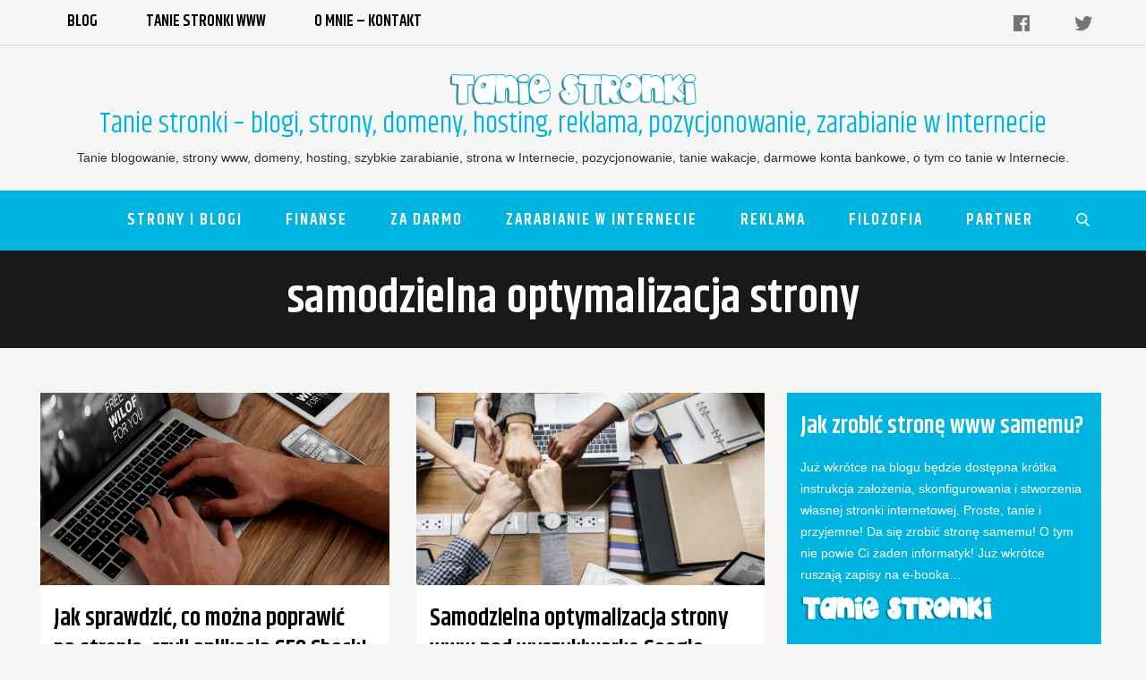

--- FILE ---
content_type: text/html; charset=UTF-8
request_url: https://blog.taniestronywww.com.pl/tag/samodzielna-optymalizacja-strony/
body_size: 10824
content:
<!doctype html>
<html lang="pl-PL"
	prefix="og: https://ogp.me/ns#" >
<head>
	<meta charset="UTF-8">
	<meta name="viewport" content="width=device-width, initial-scale=1">
	<link rel="profile" href="https://gmpg.org/xfn/11">
	<title>samodzielna optymalizacja strony - stronki z tym co tanie i darmowe w Internecie</title>

		<!-- All in One SEO 4.1.2.3 -->
		<meta name="keywords" content="seo check,co zrobiłem źle na stronie,najczęstsze błędy na stronie www,szybki audyt strony www,optymalizacja strony,samodzielna optymalizacja strony,walidacja strony,optymalizacja seo,optymalizacja,optymalizacja strony www,optymalizacja strony pod google,tania optymalizacja,co zrobić żeby strona była widoczna w google,wersja mobilna strony,szybkość ładowania strony,samodzielna optymalizacja strony w wyszukiwarkach,tanie pozycjonowanie,pozycjonowanie strony internetowej,reklama strony,reklama strony internetowej,tania reklama strony,po co mi pozycjonowanie,jak pozycjonować stronę,ile kosztuje pozycjonowanie,jak samodzielnie zrobić stronę,jak samemu zrobić stronę,tania reklama,tworzenie stron tanio,tanie strony internetowe,tanie strony www,jak zarobić na stronie,tania reklama w google,zarabianie na stronie,tani hosting,tanie domeny" />
		<link rel="canonical" href="https://blog.taniestronywww.com.pl/tag/samodzielna-optymalizacja-strony/" />
		<script type="application/ld+json" class="aioseo-schema">
			{"@context":"https:\/\/schema.org","@graph":[{"@type":"WebSite","@id":"https:\/\/blog.taniestronywww.com.pl\/#website","url":"https:\/\/blog.taniestronywww.com.pl\/","name":"Tanie stronki - blogi, strony, domeny, hosting, reklama, pozycjonowanie, zarabianie w Internecie","description":"Tanie blogowanie, strony www, domeny, hosting, szybkie zarabianie, strona w Internecie, pozycjonowanie, tanie wakacje, darmowe konta bankowe, o tym co tanie w Internecie.","publisher":{"@id":"https:\/\/blog.taniestronywww.com.pl\/#organization"}},{"@type":"Organization","@id":"https:\/\/blog.taniestronywww.com.pl\/#organization","name":"Tanie stronki - blogi, strony, domeny, hosting, reklama, pozycjonowanie, zarabianie w Internecie","url":"https:\/\/blog.taniestronywww.com.pl\/","logo":{"@type":"ImageObject","@id":"https:\/\/blog.taniestronywww.com.pl\/#organizationLogo","url":"https:\/\/blog.taniestronywww.com.pl\/wp-content\/uploads\/2019\/08\/logo.png","width":"279","height":"37"},"image":{"@id":"https:\/\/blog.taniestronywww.com.pl\/#organizationLogo"}},{"@type":"BreadcrumbList","@id":"https:\/\/blog.taniestronywww.com.pl\/tag\/samodzielna-optymalizacja-strony\/#breadcrumblist","itemListElement":[{"@type":"ListItem","@id":"https:\/\/blog.taniestronywww.com.pl\/#listItem","position":"1","item":{"@type":"WebPage","@id":"https:\/\/blog.taniestronywww.com.pl\/","name":"Home","description":"Tanie stronki \u2013 o tym co tanie w Internecie: blog, strona, domena, hosting, reklama, pozycjonowanie, wakacje, konto bankowe, mieszkanie, szybkie zarabianie.","url":"https:\/\/blog.taniestronywww.com.pl\/"},"nextItem":"https:\/\/blog.taniestronywww.com.pl\/tag\/samodzielna-optymalizacja-strony\/#listItem"},{"@type":"ListItem","@id":"https:\/\/blog.taniestronywww.com.pl\/tag\/samodzielna-optymalizacja-strony\/#listItem","position":"2","item":{"@type":"WebPage","@id":"https:\/\/blog.taniestronywww.com.pl\/tag\/samodzielna-optymalizacja-strony\/","name":"samodzielna optymalizacja strony","url":"https:\/\/blog.taniestronywww.com.pl\/tag\/samodzielna-optymalizacja-strony\/"},"previousItem":"https:\/\/blog.taniestronywww.com.pl\/#listItem"}]},{"@type":"CollectionPage","@id":"https:\/\/blog.taniestronywww.com.pl\/tag\/samodzielna-optymalizacja-strony\/#collectionpage","url":"https:\/\/blog.taniestronywww.com.pl\/tag\/samodzielna-optymalizacja-strony\/","name":"samodzielna optymalizacja strony - stronki z tym co tanie i darmowe w Internecie","inLanguage":"pl-PL","isPartOf":{"@id":"https:\/\/blog.taniestronywww.com.pl\/#website"},"breadcrumb":{"@id":"https:\/\/blog.taniestronywww.com.pl\/tag\/samodzielna-optymalizacja-strony\/#breadcrumblist"}}]}
		</script>
		<script type="text/javascript" >
			window.ga=window.ga||function(){(ga.q=ga.q||[]).push(arguments)};ga.l=+new Date;
			ga('create', "UA-10042198-2", 'auto');
			ga('send', 'pageview');
		</script>
		<script async src="https://www.google-analytics.com/analytics.js"></script>
		<!-- All in One SEO -->

<link rel='dns-prefetch' href='//fonts.googleapis.com' />
<link rel='dns-prefetch' href='//s.w.org' />
<link rel="alternate" type="application/rss+xml" title="Tanie stronki - blogi, strony, domeny, hosting, reklama, pozycjonowanie, zarabianie w Internecie &raquo; Kanał z wpisami" href="https://blog.taniestronywww.com.pl/feed/" />
<link rel="alternate" type="application/rss+xml" title="Tanie stronki - blogi, strony, domeny, hosting, reklama, pozycjonowanie, zarabianie w Internecie &raquo; Kanał z komentarzami" href="https://blog.taniestronywww.com.pl/comments/feed/" />
<link rel="alternate" type="application/rss+xml" title="Tanie stronki - blogi, strony, domeny, hosting, reklama, pozycjonowanie, zarabianie w Internecie &raquo; Kanał z wpisami otagowanymi jako samodzielna optymalizacja strony" href="https://blog.taniestronywww.com.pl/tag/samodzielna-optymalizacja-strony/feed/" />
		<script type="text/javascript">
			window._wpemojiSettings = {"baseUrl":"https:\/\/s.w.org\/images\/core\/emoji\/13.0.1\/72x72\/","ext":".png","svgUrl":"https:\/\/s.w.org\/images\/core\/emoji\/13.0.1\/svg\/","svgExt":".svg","source":{"concatemoji":"https:\/\/blog.taniestronywww.com.pl\/wp-includes\/js\/wp-emoji-release.min.js?ver=5.7.14"}};
			!function(e,a,t){var n,r,o,i=a.createElement("canvas"),p=i.getContext&&i.getContext("2d");function s(e,t){var a=String.fromCharCode;p.clearRect(0,0,i.width,i.height),p.fillText(a.apply(this,e),0,0);e=i.toDataURL();return p.clearRect(0,0,i.width,i.height),p.fillText(a.apply(this,t),0,0),e===i.toDataURL()}function c(e){var t=a.createElement("script");t.src=e,t.defer=t.type="text/javascript",a.getElementsByTagName("head")[0].appendChild(t)}for(o=Array("flag","emoji"),t.supports={everything:!0,everythingExceptFlag:!0},r=0;r<o.length;r++)t.supports[o[r]]=function(e){if(!p||!p.fillText)return!1;switch(p.textBaseline="top",p.font="600 32px Arial",e){case"flag":return s([127987,65039,8205,9895,65039],[127987,65039,8203,9895,65039])?!1:!s([55356,56826,55356,56819],[55356,56826,8203,55356,56819])&&!s([55356,57332,56128,56423,56128,56418,56128,56421,56128,56430,56128,56423,56128,56447],[55356,57332,8203,56128,56423,8203,56128,56418,8203,56128,56421,8203,56128,56430,8203,56128,56423,8203,56128,56447]);case"emoji":return!s([55357,56424,8205,55356,57212],[55357,56424,8203,55356,57212])}return!1}(o[r]),t.supports.everything=t.supports.everything&&t.supports[o[r]],"flag"!==o[r]&&(t.supports.everythingExceptFlag=t.supports.everythingExceptFlag&&t.supports[o[r]]);t.supports.everythingExceptFlag=t.supports.everythingExceptFlag&&!t.supports.flag,t.DOMReady=!1,t.readyCallback=function(){t.DOMReady=!0},t.supports.everything||(n=function(){t.readyCallback()},a.addEventListener?(a.addEventListener("DOMContentLoaded",n,!1),e.addEventListener("load",n,!1)):(e.attachEvent("onload",n),a.attachEvent("onreadystatechange",function(){"complete"===a.readyState&&t.readyCallback()})),(n=t.source||{}).concatemoji?c(n.concatemoji):n.wpemoji&&n.twemoji&&(c(n.twemoji),c(n.wpemoji)))}(window,document,window._wpemojiSettings);
		</script>
		<style type="text/css">
img.wp-smiley,
img.emoji {
	display: inline !important;
	border: none !important;
	box-shadow: none !important;
	height: 1em !important;
	width: 1em !important;
	margin: 0 .07em !important;
	vertical-align: -0.1em !important;
	background: none !important;
	padding: 0 !important;
}
</style>
	<link rel='stylesheet' id='wp-block-library-css'  href='https://blog.taniestronywww.com.pl/wp-includes/css/dist/block-library/style.min.css?ver=5.7.14' type='text/css' media='all' />
<link rel='stylesheet' id='wp-block-library-theme-css'  href='https://blog.taniestronywww.com.pl/wp-includes/css/dist/block-library/theme.min.css?ver=5.7.14' type='text/css' media='all' />
<link rel='stylesheet' id='blog-lover-fonts-css'  href='https://fonts.googleapis.com/css?family=Khand%3A400%2C600%7CPlayfair+Display%3A400%2C700&#038;subset=latin%2Clatin-ext' type='text/css' media='all' />
<link rel='stylesheet' id='slick-css'  href='https://blog.taniestronywww.com.pl/wp-content/themes/blog-lover/assets/css/slick.css?ver=1.8.0' type='text/css' media='all' />
<link rel='stylesheet' id='slick-theme-css'  href='https://blog.taniestronywww.com.pl/wp-content/themes/blog-lover/assets/css/slick-theme.css?ver=1.8.0' type='text/css' media='all' />
<link rel='stylesheet' id='blog-lover-blocks-css'  href='https://blog.taniestronywww.com.pl/wp-content/themes/blog-lover/assets/css/blocks.css?ver=5.7.14' type='text/css' media='all' />
<link rel='stylesheet' id='blog-lover-style-css'  href='https://blog.taniestronywww.com.pl/wp-content/themes/blog-lover/style.css?ver=5.7.14' type='text/css' media='all' />
<script type='text/javascript' src='https://blog.taniestronywww.com.pl/wp-includes/js/jquery/jquery.min.js?ver=3.5.1' id='jquery-core-js'></script>
<script type='text/javascript' src='https://blog.taniestronywww.com.pl/wp-includes/js/jquery/jquery-migrate.min.js?ver=3.3.2' id='jquery-migrate-js'></script>
<link rel="https://api.w.org/" href="https://blog.taniestronywww.com.pl/wp-json/" /><link rel="alternate" type="application/json" href="https://blog.taniestronywww.com.pl/wp-json/wp/v2/tags/86" /><link rel="EditURI" type="application/rsd+xml" title="RSD" href="https://blog.taniestronywww.com.pl/xmlrpc.php?rsd" />
<link rel="wlwmanifest" type="application/wlwmanifest+xml" href="https://blog.taniestronywww.com.pl/wp-includes/wlwmanifest.xml" /> 
<meta name="generator" content="WordPress 5.7.14" />
	<style type="text/css">
	
	.site-title a{
		color: #00b4e0;
	}
	.site-description {
		color: #2e2e2e;
	}
	</style>
	<link rel="icon" href="https://blog.taniestronywww.com.pl/wp-content/uploads/2019/08/favicon.png" sizes="32x32" />
<link rel="icon" href="https://blog.taniestronywww.com.pl/wp-content/uploads/2019/08/favicon.png" sizes="192x192" />
<link rel="apple-touch-icon" href="https://blog.taniestronywww.com.pl/wp-content/uploads/2019/08/favicon.png" />
<meta name="msapplication-TileImage" content="https://blog.taniestronywww.com.pl/wp-content/uploads/2019/08/favicon.png" />
</head>

<body class="archive tag tag-samodzielna-optymalizacja-strony tag-86 wp-custom-logo hfeed right-sidebar">
<div id="page" class="site">
	<a class="skip-link screen-reader-text" href="#content">Skip to content</a>
    
    <div id="loader">
        <div class="loader-container">
            <div id="preloader">
                <span></span>
                <span></span>
                <span></span>
                <span></span>
                <span></span>
            </div>
        </div>
    </div><!-- #loader -->

            <div id="top-menu">
            <svg width="24" height="24" aria-hidden="true" role="img" focusable="false" viewBox="0 0 284.929 284.929" class="dropdown-icon icon-up"><path d="M282.082,195.285L149.028,62.24c-1.901-1.903-4.088-2.856-6.562-2.856s-4.665,0.953-6.567,2.856L2.856,195.285C0.95,197.191,0,199.378,0,201.853c0,2.474,0.953,4.664,2.856,6.566l14.272,14.271c1.903,1.903,4.093,2.854,6.567,2.854c2.474,0,4.664-0.951,6.567-2.854l112.204-112.202l112.208,112.209c1.902,1.903,4.093,2.848,6.563,2.848c2.478,0,4.668-0.951,6.57-2.848l14.274-14.277c1.902-1.902,2.847-4.093,2.847-6.566C284.929,199.378,283.984,197.188,282.082,195.285z"/></svg><svg width="24" height="24" aria-hidden="true" role="img" focusable="false" viewBox="0 0 129 129" class="dropdown-icon icon-down"><path d="m121.3,34.6c-1.6-1.6-4.2-1.6-5.8,0l-51,51.1-51.1-51.1c-1.6-1.6-4.2-1.6-5.8,0-1.6,1.6-1.6,4.2 0,5.8l53.9,53.9c0.8,0.8 1.8,1.2 2.9,1.2 1,0 2.1-0.4 2.9-1.2l53.9-53.9c1.7-1.6 1.7-4.2 0.1-5.8z"/></svg>            
            <div class="wrapper">
                <div class="secondary-menu"><ul id="menu-top-menu" class="menu"><li id="menu-item-256" class="menu-item menu-item-type-custom menu-item-object-custom menu-item-home menu-item-256"><a title="tanie stronki &#8211; blog" href="https://blog.taniestronywww.com.pl">Blog</a></li>
<li id="menu-item-244" class="menu-item menu-item-type-custom menu-item-object-custom menu-item-244"><a title="tanie strony internetowe Warszawa, Kraków, Katowice, Wrocław, Poznań, Łódź, Rzeszów" target="_blank" rel="noopener" href="http://www.taniestronywww.com.pl">Tanie stronki www</a></li>
<li id="menu-item-98" class="menu-item menu-item-type-post_type menu-item-object-page menu-item-98"><a title="												" href="https://blog.taniestronywww.com.pl/o-mnie-tanie-stronki-slawek-janikowski/">O mnie &#8211; Kontakt</a></li>
</ul></div><div class="social-menu"><ul id="menu-social-menu" class="social-icons"><li id="menu-item-109" class="menu-item menu-item-type-custom menu-item-object-custom menu-item-109"><a title="Tanie Stronki na Facebooku							" target="_blank" rel="noopener" href="https://www.facebook.com/pg/tanie.strony.internetowe1/"><span class="screen-reader-text">Facebook</span><svg width="26" height="26" aria-hidden="true" role="img" focusable="false" viewBox="0 0 24 24" version="1.1" xmlns="http://www.w3.org/2000/svg" xmlns:xlink="http://www.w3.org/1999/xlink"><path d="M20.007,3H3.993C3.445,3,3,3.445,3,3.993v16.013C3,20.555,3.445,21,3.993,21h8.621v-6.971h-2.346v-2.717h2.346V9.31 c0-2.325,1.42-3.591,3.494-3.591c0.993,0,1.847,0.074,2.096,0.107v2.43l-1.438,0.001c-1.128,0-1.346,0.536-1.346,1.323v1.734h2.69 l-0.35,2.717h-2.34V21h4.587C20.555,21,21,20.555,21,20.007V3.993C21,3.445,20.555,3,20.007,3z"></path></svg></a></li>
<li id="menu-item-110" class="menu-item menu-item-type-custom menu-item-object-custom menu-item-110"><a title="												" target="_blank" rel="noopener" href="https://twitter.com/taniestrony"><span class="screen-reader-text">Twitter</span><svg width="26" height="26" aria-hidden="true" role="img" focusable="false" viewBox="0 0 24 24" version="1.1" xmlns="http://www.w3.org/2000/svg" xmlns:xlink="http://www.w3.org/1999/xlink"><path d="M22.23,5.924c-0.736,0.326-1.527,0.547-2.357,0.646c0.847-0.508,1.498-1.312,1.804-2.27 c-0.793,0.47-1.671,0.812-2.606,0.996C18.324,4.498,17.257,4,16.077,4c-2.266,0-4.103,1.837-4.103,4.103 c0,0.322,0.036,0.635,0.106,0.935C8.67,8.867,5.647,7.234,3.623,4.751C3.27,5.357,3.067,6.062,3.067,6.814 c0,1.424,0.724,2.679,1.825,3.415c-0.673-0.021-1.305-0.206-1.859-0.513c0,0.017,0,0.034,0,0.052c0,1.988,1.414,3.647,3.292,4.023 c-0.344,0.094-0.707,0.144-1.081,0.144c-0.264,0-0.521-0.026-0.772-0.074c0.522,1.63,2.038,2.816,3.833,2.85 c-1.404,1.1-3.174,1.756-5.096,1.756c-0.331,0-0.658-0.019-0.979-0.057c1.816,1.164,3.973,1.843,6.29,1.843 c7.547,0,11.675-6.252,11.675-11.675c0-0.178-0.004-0.355-0.012-0.531C20.985,7.47,21.68,6.747,22.23,5.924z"></path></svg></a></li>
</ul></div>            </div><!-- .wrapper -->
        </div><!-- #top-menu -->
    
    <header id="masthead" class="site-header" role="banner">
        <div class="site-branding">
            <div class="wrapper">
                                    <div class="site-logo">
    					<a href="https://blog.taniestronywww.com.pl/" class="custom-logo-link" rel="home"><img width="279" height="37" src="https://blog.taniestronywww.com.pl/wp-content/uploads/2019/08/logo.png" class="custom-logo" alt="tanie strony internetowe" /></a>                    </div><!-- .site-logo -->
                
                <div id="site-identity">
                    						<h1 class="site-title"><a href="https://blog.taniestronywww.com.pl/" rel="home">Tanie stronki &#8211; blogi, strony, domeny, hosting, reklama, pozycjonowanie, zarabianie w Internecie</a></h1>
											<p class="site-description">Tanie blogowanie, strony www, domeny, hosting, szybkie zarabianie, strona w Internecie, pozycjonowanie, tanie wakacje, darmowe konta bankowe, o tym co tanie w Internecie.</p>
					                </div><!-- .site-branding-text -->
            </div><!-- .wrapper -->
        </div><!-- .site-branding -->

                    <nav id="site-navigation" class="main-navigation" role="navigation" aria-label="Primary Menu">
                <div class="wrapper">
                    <button class="menu-toggle" aria-controls="primary-menu" aria-expanded="false">
                        <span class="menu-label">Menu</span>
                        <svg viewBox="0 0 40 40" class="icon-menu">
                            <g>
                                <rect y="7" width="40" height="2"/>
                                <rect y="19" width="40" height="2"/>
                                <rect y="31" width="40" height="2"/>
                            </g>
                        </svg>
                        <svg viewBox="0 0 612 612" class="icon-close">
                            <polygon points="612,36.004 576.521,0.603 306,270.608 35.478,0.603 0,36.004 270.522,306.011 0,575.997 35.478,611.397 
                            306,341.411 576.521,611.397 612,575.997 341.459,306.011"/>
                        </svg>
                    </button>
                    <div class="menu-header-menu-container"><ul id="primary-menu" class="menu nav-menu"><li id="menu-item-687" class="menu-item menu-item-type-custom menu-item-object-custom menu-item-home menu-item-687"><a href="https://blog.taniestronywww.com.pl"> </a></li>
<li id="menu-item-322" class="menu-item menu-item-type-taxonomy menu-item-object-category menu-item-322"><a href="https://blog.taniestronywww.com.pl/strony-www-blogi/">Strony i Blogi</a></li>
<li id="menu-item-321" class="menu-item menu-item-type-taxonomy menu-item-object-category menu-item-321"><a href="https://blog.taniestronywww.com.pl/finanse/">Finanse</a></li>
<li id="menu-item-99" class="menu-item menu-item-type-taxonomy menu-item-object-category menu-item-99"><a title="												" href="https://blog.taniestronywww.com.pl/za-darmo/">Za darmo</a></li>
<li id="menu-item-100" class="menu-item menu-item-type-taxonomy menu-item-object-category menu-item-100"><a title="												" href="https://blog.taniestronywww.com.pl/zarabianie-w-internecie/">Zarabianie w Internecie</a></li>
<li id="menu-item-107" class="menu-item menu-item-type-taxonomy menu-item-object-category menu-item-107"><a title="												" href="https://blog.taniestronywww.com.pl/reklama/">Reklama</a></li>
<li id="menu-item-324" class="menu-item menu-item-type-taxonomy menu-item-object-category menu-item-324"><a href="https://blog.taniestronywww.com.pl/filozofia/">Filozofia</a></li>
<li id="menu-item-323" class="menu-item menu-item-type-taxonomy menu-item-object-category menu-item-323"><a href="https://blog.taniestronywww.com.pl/partner/">Partner</a></li>

                            <li>
                                <a href="#" class="search"><svg width="24" height="24" aria-hidden="true" role="img" focusable="false" viewBox="0 0 56.966 56.966" class="icon-search"><path d="M55.146,51.887L41.588,37.786c3.486-4.144,5.396-9.358,5.396-14.786c0-12.682-10.318-23-23-23s-23,10.318-23,23s10.318,23,23,23c4.761,0,9.298-1.436,13.177-4.162l13.661,14.208c0.571,0.593,1.339,0.92,2.162,0.92c0.779,0,1.518-0.297,2.079-0.837C56.255,54.982,56.293,53.08,55.146,51.887z M23.984,6c9.374,0,17,7.626,17,17s-7.626,17-17,17s-17-7.626-17-17S14.61,6,23.984,6z"></path></svg><svg width="24" height="24" aria-hidden="true" role="img" focusable="false" version="1.1" id="Capa_1" xmlns="http://www.w3.org/2000/svg" xmlns:xlink="http://www.w3.org/1999/xlink" x="0px" y="0px"  viewBox="0 0 56.966 56.966" style="enable-background:new 0 0 56.966 56.966;" xml:space="preserve"><path d="M55.146,51.887L41.588,37.786c3.486-4.144,5.396-9.358,5.396-14.786c0-12.682-10.318-23-23-23s-23,10.318-23,23 s10.318,23,23,23c4.761,0,9.298-1.436,13.177-4.162l13.661,14.208c0.571,0.593,1.339,0.92,2.162,0.92 c0.779,0,1.518-0.297,2.079-0.837C56.255,54.982,56.293,53.08,55.146,51.887z M23.984,6c9.374,0,17,7.626,17,17s-7.626,17-17,17 s-17-7.626-17-17S14.61,6,23.984,6z"/></svg></a>
                                <div id="search"><form role="search" method="get" class="search-form" action="https://blog.taniestronywww.com.pl/">
    <label>
        <span class="screen-reader-text">Szukaj:</span>
        <input type="search" class="search-field"
            placeholder="Szukaj ..."
            value="" name="s"
            title="Szukaj:" />
    </label>
    <button type="submit" class="search-submit"
        value="Szukaj"><svg width="24" height="24" aria-hidden="true" role="img" focusable="false" viewBox="0 0 56.966 56.966" class="icon-search"><path d="M55.146,51.887L41.588,37.786c3.486-4.144,5.396-9.358,5.396-14.786c0-12.682-10.318-23-23-23s-23,10.318-23,23s10.318,23,23,23c4.761,0,9.298-1.436,13.177-4.162l13.661,14.208c0.571,0.593,1.339,0.92,2.162,0.92c0.779,0,1.518-0.297,2.079-0.837C56.255,54.982,56.293,53.08,55.146,51.887z M23.984,6c9.374,0,17,7.626,17,17s-7.626,17-17,17s-17-7.626-17-17S14.61,6,23.984,6z"></path></svg></button>
</form></div><!-- #search -->
                            </li></ul></div>                </div><!-- .wrapper -->
            </nav><!-- #site-navigation -->
         
    </header><!-- #masthead -->

	<div id="content" class="site-content">
	<div id="banner-image">
	    <div class="overlay"></div>
	    <div class="page-site-header">
	        <div class="wrapper">
	            <header class="page-header">
	                <h2 class="page-title">samodzielna optymalizacja strony</h2>	            </header><!-- .page-header -->

	            	        </div><!-- .wrapper -->
	    </div><!-- #page-site-header -->
	</div><!-- #banner-image -->

    <div id="inner-content-wrapper" class="wrapper page-section">
        <div class="wrapper">
			<div id="primary" class="content-area">
                <main id="main" class="site-main" role="main">
                    <div id="blog-lover-infinite-scroll" class="blog-posts-wrapper col-2">

						<article id="post-520" class="post-520 post type-post status-publish format-standard hentry category-reklama category-strony-www-blogi tag-co-zrobilem-zle-na-stronie tag-najczestsze-bledy-na-stronie tag-optymalizacja-seo tag-optymalizacja-strony tag-optymalizacja-strony-pod-katem-google tag-samodzielna-optymalizacja-strony tag-samodzielna-optymalizacja-strony-w-wyszukiwarkach tag-seo-check tag-szybki-audyt-strony-www tag-tania-optymalizacja tag-walidacja-strony has-post-thumbnail animated animatedFadeInUp">

				<div class="featured-image">
		    	<a href="https://blog.taniestronywww.com.pl/jak-sprawdzic-co-zrobilem-zle-na-stronie-czyli-aplikacja-seo-check/"><img src="https://blog.taniestronywww.com.pl/wp-content/uploads/2018/01/strony-blogi.jpg"></a>
		</div><!-- .featured-image -->
	
	<div class="entry-container">
		
	    <div class="entry-meta">
	        	    </div>
		    	
	    <header class="entry-header">
	        <h2 class="entry-title"><a href="https://blog.taniestronywww.com.pl/jak-sprawdzic-co-zrobilem-zle-na-stronie-czyli-aplikacja-seo-check/" rel="bookmark">Jak sprawdzić, co można poprawić na&nbsp;stronie, czyli aplikacja SEO Check!</a></h2>	    </header>

	    <div class="entry-meta">
					</div>
		
	    <div class="entry-content">
	        <p>Zrobiłeś stronę internetową samodzielnie i chciałbyś sprawdzić, czy wszystko zrobiłeś dobrze, czy można byłoby coś poprawić, aby uzyskać lepszy efekt lub wyższą pozycję w wynikach wyszukiwania w Google?</p>
			        <div class="read-more-link">
					    <a href="https://blog.taniestronywww.com.pl/jak-sprawdzic-co-zrobilem-zle-na-stronie-czyli-aplikacja-seo-check/">Czytaj więcej</a>
					</div><!-- .read-more -->
					    	
	    	
	    </div><!-- .entry-content -->
    </div><!-- .entry-container -->
</article><!-- #post-520 -->
<article id="post-873" class="post-873 post type-post status-publish format-standard hentry category-reklama category-strony-www-blogi category-za-darmo tag-co-zrobic-zeby-strona-byla-widoczna-w-google tag-optymalizacja tag-optymalizacja-strony tag-optymalizacja-strony-pod-katem-google tag-samodzielna-optymalizacja-strony tag-samodzielna-optymalizacja-strony-w-wyszukiwarkach tag-szybkosc-ladowania-strony tag-tania-optymalizacja tag-wersja-mobilna-strony has-post-thumbnail animated animatedFadeInUp">

				<div class="featured-image">
		    	<a href="https://blog.taniestronywww.com.pl/samodzielna-optymalizacja-strony-internetowej-pod-wyszukiwarke-google/"><img src="https://blog.taniestronywww.com.pl/wp-content/uploads/2019/02/achievement-agreement-arms-bump-business-cheer-up-1433619-pxhere.com_-e1728029743130.jpg"></a>
		</div><!-- .featured-image -->
	
	<div class="entry-container">
		
	    <div class="entry-meta">
	        	    </div>
		    	
	    <header class="entry-header">
	        <h2 class="entry-title"><a href="https://blog.taniestronywww.com.pl/samodzielna-optymalizacja-strony-internetowej-pod-wyszukiwarke-google/" rel="bookmark">Samodzielna optymalizacja strony www pod wyszukiwarkę Google</a></h2>	    </header>

	    <div class="entry-meta">
					</div>
		
	    <div class="entry-content">
	        <p>Często słyszę pytanie co zrobić, żeby moja strona pojawiła się na wysokiej pozycji w&nbsp;wyszukiwarce internetowej Google (na wybrane słowa kluczowe)? Niestety odpowiedź nie jest prosta i&nbsp;jednoznaczna.</p>
			        <div class="read-more-link">
					    <a href="https://blog.taniestronywww.com.pl/samodzielna-optymalizacja-strony-internetowej-pod-wyszukiwarke-google/">Czytaj więcej</a>
					</div><!-- .read-more -->
					    	
	    	
	    </div><!-- .entry-content -->
    </div><!-- .entry-container -->
</article><!-- #post-873 -->
<article id="post-530" class="post-530 post type-post status-publish format-standard hentry category-partner category-reklama category-strony-www-blogi category-za-darmo tag-ile-kosztuje-pozycjonowanie tag-jak-pozycjonowac-strone tag-jak-samemu-zrobic-strone tag-jak-samodzielnie-zrobic-strone-internetowa tag-po-co-mi-pozycjonowanie tag-pozycjonowanie-strony-internetowej tag-reklama-strony tag-reklama-strony-internetowej tag-samodzielna-optymalizacja-strony tag-tania-reklama-strony tag-tania-reklama-strony-internetowej tag-tanie-pozycjonowanie tag-tanie-pozycjonowanie-katowice tag-tanie-pozycjonowanie-krakow tag-tanie-pozycjonowanie-lodz tag-tanie-pozycjonowanie-poznan tag-tanie-pozycjonowanie-warszawa tag-tanie-pozycjonowanie-wroclaw has-post-thumbnail animated animatedFadeInUp">

				<div class="featured-image">
		    	<a href="https://blog.taniestronywww.com.pl/pozycjonowanie-po-co-mi-to-skoro-mam-juz-strone-w-google/"><img src="https://blog.taniestronywww.com.pl/wp-content/uploads/2018/01/tania-reklama.jpg"></a>
		</div><!-- .featured-image -->
	
	<div class="entry-container">
		
	    <div class="entry-meta">
	        	    </div>
		    	
	    <header class="entry-header">
	        <h2 class="entry-title"><a href="https://blog.taniestronywww.com.pl/pozycjonowanie-po-co-mi-to-skoro-mam-juz-strone-w-google/" rel="bookmark">Pozycjonowanie &#8211; po co mi to, skoro moja strona pojawia się w Google?</a></h2>	    </header>

	    <div class="entry-meta">
					</div>
		
	    <div class="entry-content">
	        <p>Czytając artykuł o samodzielnym wykonaniu strony internetowej można odnieść wrażenie, że optymalizacja strony i jej reklama (pozycjonowanie) zajmują więcej czasu, niż samo wykonanie strony internetowej.</p>
			        <div class="read-more-link">
					    <a href="https://blog.taniestronywww.com.pl/pozycjonowanie-po-co-mi-to-skoro-mam-juz-strone-w-google/">Czytaj więcej</a>
					</div><!-- .read-more -->
					    	
	    	
	    </div><!-- .entry-content -->
    </div><!-- .entry-container -->
</article><!-- #post-530 -->
<article id="post-458" class="post-458 post type-post status-publish format-standard hentry category-filozofia category-finanse category-partner category-reklama category-strony-www-blogi category-za-darmo category-zarabianie-w-internecie tag-jak-pozycjonowac-strone tag-jak-samemu-zrobic-strone tag-jak-samodzielnie-zrobic-strone tag-jak-zarobic-na-stronie tag-optymalizacja-strony-pod-katem-google tag-samodzielna-optymalizacja-strony tag-tani-hosting tag-tania-optymalizacja tag-tania-reklama tag-tania-reklama-w-google tag-tanie-domeny tag-tanie-gotowe-strony-internetowe tag-tanie-pozycjonowanie tag-tanie-stronki tag-tanie-strony-internetowe tag-tanie-strony-www tag-tworzenie-stron-tanio tag-zarabianie-na-stronie has-post-thumbnail animated animatedFadeInUp">

				<div class="featured-image">
		    	<a href="https://blog.taniestronywww.com.pl/tania-reklama-czyli-moj-sposob-na-1-miejsce-w-google-w-2-lata/"><img src="https://blog.taniestronywww.com.pl/wp-content/uploads/2018/01/tania-reklama.jpg"></a>
		</div><!-- .featured-image -->
	
	<div class="entry-container">
		
	    <div class="entry-meta">
	        	    </div>
		    	
	    <header class="entry-header">
	        <h2 class="entry-title"><a href="https://blog.taniestronywww.com.pl/tania-reklama-czyli-moj-sposob-na-1-miejsce-w-google-w-2-lata/" rel="bookmark">Tania reklama strony czyli sposób mój na 1.&nbsp;miejsce w&nbsp;Google w&nbsp;2&nbsp;lata</a></h2>	    </header>

	    <div class="entry-meta">
					</div>
		
	    <div class="entry-content">
	        <p>Poniżej przedstawiam swoją historię jak trafić na pierwsze miejsce w wyszukiwarce Google w&nbsp;2&nbsp;lata, nie mając praktycznie żadnej wiedzy informatycznej, związanej z&nbsp;tworzeniem stron, SEO, SEM, czy pozycjonowaniem.</p>
			        <div class="read-more-link">
					    <a href="https://blog.taniestronywww.com.pl/tania-reklama-czyli-moj-sposob-na-1-miejsce-w-google-w-2-lata/">Czytaj więcej</a>
					</div><!-- .read-more -->
					    	
	    	
	    </div><!-- .entry-content -->
    </div><!-- .entry-container -->
</article><!-- #post-458 -->
					</div><!-- .posts-wrapper -->
									</main><!-- #main -->
			</div><!-- #primary -->
			
			
<aside id="secondary" class="widget-area" role="complementary">
	<section id="text-2" class="widget widget_text animated animatedFadeInUp"><h2 class="widget-title">Jak zrobić stronę www samemu?</h2>			<div class="textwidget"><p>Już wkrótce na blogu będzie dostępna krótka instrukcja założenia, skonfigurowania i stworzenia własnej stronki internetowej. Proste, tanie i przyjemne! Da się zrobić stronę samemu! O tym nie powie Ci żaden informatyk! Już wkrótce ruszają zapisy na e-booka&#8230;</p>
<p><img loading="lazy" class="alignnone size-full wp-image-132" src="https://blog.taniestronywww.com.pl/wp-content/uploads/2019/08/logo.png" alt="instrukcja budowy własnej strony www" width="216" height="106" /></p>
</div>
		</section><section id="custom_html-5" class="widget_text widget widget_custom_html animated animatedFadeInUp"><div class="textwidget custom-html-widget"><p><a  rel="nofollow" href="https://auth.zonda.exchange/ref/MKBnflf0ofgg"><img src="https://folder.zondaglobal.com/pl/zonda-image/S5PL.png" alt="Zonda - Największa Polska giełda cyfrowych walut"> </a>
</p></div></section><section id="search-2" class="widget widget_search animated animatedFadeInUp"><form role="search" method="get" class="search-form" action="https://blog.taniestronywww.com.pl/">
    <label>
        <span class="screen-reader-text">Szukaj:</span>
        <input type="search" class="search-field"
            placeholder="Szukaj ..."
            value="" name="s"
            title="Szukaj:" />
    </label>
    <button type="submit" class="search-submit"
        value="Szukaj"><svg width="24" height="24" aria-hidden="true" role="img" focusable="false" viewBox="0 0 56.966 56.966" class="icon-search"><path d="M55.146,51.887L41.588,37.786c3.486-4.144,5.396-9.358,5.396-14.786c0-12.682-10.318-23-23-23s-23,10.318-23,23s10.318,23,23,23c4.761,0,9.298-1.436,13.177-4.162l13.661,14.208c0.571,0.593,1.339,0.92,2.162,0.92c0.779,0,1.518-0.297,2.079-0.837C56.255,54.982,56.293,53.08,55.146,51.887z M23.984,6c9.374,0,17,7.626,17,17s-7.626,17-17,17s-17-7.626-17-17S14.61,6,23.984,6z"></path></svg></button>
</form></section><section id="tag_cloud-2" class="widget widget_tag_cloud animated animatedFadeInUp"><h2 class="widget-title">Tagi</h2><div class="tagcloud"><a href="https://blog.taniestronywww.com.pl/tag/bezplatne-konto-bankowe/" class="tag-cloud-link tag-link-153 tag-link-position-1" style="font-size: 11.230769230769pt;" aria-label="bezpłatne konto bankowe (3 elementy)">bezpłatne konto bankowe</a>
<a href="https://blog.taniestronywww.com.pl/tag/jak-samemu-zrobic-strone/" class="tag-cloud-link tag-link-79 tag-link-position-2" style="font-size: 16.076923076923pt;" aria-label="jak samemu zrobić stronę (5 elementów)">jak samemu zrobić stronę</a>
<a href="https://blog.taniestronywww.com.pl/tag/jak-samodzielnie-zalozyc-strone/" class="tag-cloud-link tag-link-173 tag-link-position-3" style="font-size: 11.230769230769pt;" aria-label="jak samodzielnie założyć stronę (3 elementy)">jak samodzielnie założyć stronę</a>
<a href="https://blog.taniestronywww.com.pl/tag/jak-samodzielnie-zrobic-strone/" class="tag-cloud-link tag-link-85 tag-link-position-4" style="font-size: 16.076923076923pt;" aria-label="jak samodzielnie zrobić stronę (5 elementów)">jak samodzielnie zrobić stronę</a>
<a href="https://blog.taniestronywww.com.pl/tag/jak-zainstalowac-wordpressa/" class="tag-cloud-link tag-link-77 tag-link-position-5" style="font-size: 11.230769230769pt;" aria-label="jak zainstalować Wordpressa (3 elementy)">jak zainstalować Wordpressa</a>
<a href="https://blog.taniestronywww.com.pl/tag/konto-bankowe-za-darmo/" class="tag-cloud-link tag-link-152 tag-link-position-6" style="font-size: 11.230769230769pt;" aria-label="konto bankowe za darmo (3 elementy)">konto bankowe za darmo</a>
<a href="https://blog.taniestronywww.com.pl/tag/konto-bankowe-z-premia/" class="tag-cloud-link tag-link-210 tag-link-position-7" style="font-size: 11.230769230769pt;" aria-label="konto bankowe z premią (3 elementy)">konto bankowe z premią</a>
<a href="https://blog.taniestronywww.com.pl/tag/optymalizacja-strony/" class="tag-cloud-link tag-link-314 tag-link-position-8" style="font-size: 11.230769230769pt;" aria-label="optymalizacja strony (3 elementy)">optymalizacja strony</a>
<a href="https://blog.taniestronywww.com.pl/tag/optymalizacja-strony-pod-katem-google/" class="tag-cloud-link tag-link-87 tag-link-position-9" style="font-size: 16.076923076923pt;" aria-label="optymalizacja strony pod kątem Google (5 elementów)">optymalizacja strony pod kątem Google</a>
<a href="https://blog.taniestronywww.com.pl/tag/premia-za-zalozenie-konta-bankowego/" class="tag-cloud-link tag-link-131 tag-link-position-10" style="font-size: 13.923076923077pt;" aria-label="premia za założenie konta bankowego (4 elementy)">premia za założenie konta bankowego</a>
<a href="https://blog.taniestronywww.com.pl/tag/programy-partnerskie/" class="tag-cloud-link tag-link-232 tag-link-position-11" style="font-size: 11.230769230769pt;" aria-label="programy partnerskie (3 elementy)">programy partnerskie</a>
<a href="https://blog.taniestronywww.com.pl/tag/samodzielna-optymalizacja-strony/" class="tag-cloud-link tag-link-86 tag-link-position-12" style="font-size: 13.923076923077pt;" aria-label="samodzielna optymalizacja strony (4 elementy)">samodzielna optymalizacja strony</a>
<a href="https://blog.taniestronywww.com.pl/tag/tania-optymalizacja/" class="tag-cloud-link tag-link-80 tag-link-position-13" style="font-size: 11.230769230769pt;" aria-label="tania optymalizacja (3 elementy)">tania optymalizacja</a>
<a href="https://blog.taniestronywww.com.pl/tag/tania-reklama/" class="tag-cloud-link tag-link-27 tag-link-position-14" style="font-size: 11.230769230769pt;" aria-label="tania reklama (3 elementy)">tania reklama</a>
<a href="https://blog.taniestronywww.com.pl/tag/tania-reklama-strony-katowice/" class="tag-cloud-link tag-link-113 tag-link-position-15" style="font-size: 11.230769230769pt;" aria-label="tania reklama strony Katowice (3 elementy)">tania reklama strony Katowice</a>
<a href="https://blog.taniestronywww.com.pl/tag/tania-reklama-strony-krakow/" class="tag-cloud-link tag-link-109 tag-link-position-16" style="font-size: 11.230769230769pt;" aria-label="tania reklama strony Kraków (3 elementy)">tania reklama strony Kraków</a>
<a href="https://blog.taniestronywww.com.pl/tag/tania-reklama-strony-poznan/" class="tag-cloud-link tag-link-115 tag-link-position-17" style="font-size: 11.230769230769pt;" aria-label="tania reklama strony Poznań (3 elementy)">tania reklama strony Poznań</a>
<a href="https://blog.taniestronywww.com.pl/tag/tania-reklama-strony-rzeszow/" class="tag-cloud-link tag-link-114 tag-link-position-18" style="font-size: 11.230769230769pt;" aria-label="tania reklama strony Rzeszów (3 elementy)">tania reklama strony Rzeszów</a>
<a href="https://blog.taniestronywww.com.pl/tag/tania-reklama-strony-warszawa/" class="tag-cloud-link tag-link-108 tag-link-position-19" style="font-size: 11.230769230769pt;" aria-label="tania reklama strony Warszawa (3 elementy)">tania reklama strony Warszawa</a>
<a href="https://blog.taniestronywww.com.pl/tag/tania-reklama-strony-wroclaw/" class="tag-cloud-link tag-link-110 tag-link-position-20" style="font-size: 11.230769230769pt;" aria-label="tania reklama strony Wrocław (3 elementy)">tania reklama strony Wrocław</a>
<a href="https://blog.taniestronywww.com.pl/tag/tania-reklama-strony-lodz/" class="tag-cloud-link tag-link-112 tag-link-position-21" style="font-size: 11.230769230769pt;" aria-label="tania reklama strony Łódź (3 elementy)">tania reklama strony Łódź</a>
<a href="https://blog.taniestronywww.com.pl/tag/tania-reklama-w-google/" class="tag-cloud-link tag-link-81 tag-link-position-22" style="font-size: 11.230769230769pt;" aria-label="tania reklama w Google (3 elementy)">tania reklama w Google</a>
<a href="https://blog.taniestronywww.com.pl/tag/tanie-blogowanie/" class="tag-cloud-link tag-link-21 tag-link-position-23" style="font-size: 8pt;" aria-label="tanie blogowanie (2 elementy)">tanie blogowanie</a>
<a href="https://blog.taniestronywww.com.pl/tag/tanie-domeny/" class="tag-cloud-link tag-link-24 tag-link-position-24" style="font-size: 13.923076923077pt;" aria-label="tanie domeny (4 elementy)">tanie domeny</a>
<a href="https://blog.taniestronywww.com.pl/tag/tanie-gotowe-strony-internetowe/" class="tag-cloud-link tag-link-54 tag-link-position-25" style="font-size: 17.961538461538pt;" aria-label="tanie gotowe strony internetowe (6 elementów)">tanie gotowe strony internetowe</a>
<a href="https://blog.taniestronywww.com.pl/tag/tanie-mieszkania/" class="tag-cloud-link tag-link-28 tag-link-position-26" style="font-size: 8pt;" aria-label="tanie mieszkania (2 elementy)">tanie mieszkania</a>
<a href="https://blog.taniestronywww.com.pl/tag/tanie-pozycjonowanie/" class="tag-cloud-link tag-link-82 tag-link-position-27" style="font-size: 17.961538461538pt;" aria-label="tanie pozycjonowanie (6 elementów)">tanie pozycjonowanie</a>
<a href="https://blog.taniestronywww.com.pl/tag/tanie-pozycjonowanie-katowice/" class="tag-cloud-link tag-link-142 tag-link-position-28" style="font-size: 13.923076923077pt;" aria-label="tanie pozycjonowanie Katowice (4 elementy)">tanie pozycjonowanie Katowice</a>
<a href="https://blog.taniestronywww.com.pl/tag/tanie-pozycjonowanie-krakow/" class="tag-cloud-link tag-link-143 tag-link-position-29" style="font-size: 13.923076923077pt;" aria-label="tanie pozycjonowanie Kraków (4 elementy)">tanie pozycjonowanie Kraków</a>
<a href="https://blog.taniestronywww.com.pl/tag/tanie-pozycjonowanie-poznan/" class="tag-cloud-link tag-link-146 tag-link-position-30" style="font-size: 13.923076923077pt;" aria-label="tanie pozycjonowanie Poznań (4 elementy)">tanie pozycjonowanie Poznań</a>
<a href="https://blog.taniestronywww.com.pl/tag/tanie-pozycjonowanie-warszawa/" class="tag-cloud-link tag-link-147 tag-link-position-31" style="font-size: 13.923076923077pt;" aria-label="tanie pozycjonowanie Warszawa (4 elementy)">tanie pozycjonowanie Warszawa</a>
<a href="https://blog.taniestronywww.com.pl/tag/tanie-pozycjonowanie-wroclaw/" class="tag-cloud-link tag-link-144 tag-link-position-32" style="font-size: 13.923076923077pt;" aria-label="tanie pozycjonowanie Wrocław (4 elementy)">tanie pozycjonowanie Wrocław</a>
<a href="https://blog.taniestronywww.com.pl/tag/tanie-pozycjonowanie-lodz/" class="tag-cloud-link tag-link-145 tag-link-position-33" style="font-size: 13.923076923077pt;" aria-label="tanie pozycjonowanie Łódź (4 elementy)">tanie pozycjonowanie Łódź</a>
<a href="https://blog.taniestronywww.com.pl/tag/tanie-stronki/" class="tag-cloud-link tag-link-49 tag-link-position-34" style="font-size: 19.307692307692pt;" aria-label="tanie stronki (7 elementów)">tanie stronki</a>
<a href="https://blog.taniestronywww.com.pl/tag/tanie-stronki-z-wycieczkami/" class="tag-cloud-link tag-link-50 tag-link-position-35" style="font-size: 11.230769230769pt;" aria-label="tanie stronki z wycieczkami (3 elementy)">tanie stronki z wycieczkami</a>
<a href="https://blog.taniestronywww.com.pl/tag/tanie-strony-internetowe/" class="tag-cloud-link tag-link-20 tag-link-position-36" style="font-size: 22pt;" aria-label="tanie strony internetowe (9 elementów)">tanie strony internetowe</a>
<a href="https://blog.taniestronywww.com.pl/tag/tanie-strony-www/" class="tag-cloud-link tag-link-19 tag-link-position-37" style="font-size: 22pt;" aria-label="tanie strony www (9 elementów)">tanie strony www</a>
<a href="https://blog.taniestronywww.com.pl/tag/tanie-strony-z-wycieczkami/" class="tag-cloud-link tag-link-132 tag-link-position-38" style="font-size: 11.230769230769pt;" aria-label="tanie strony z wycieczkami (3 elementy)">tanie strony z wycieczkami</a>
<a href="https://blog.taniestronywww.com.pl/tag/tanie-wakacje/" class="tag-cloud-link tag-link-26 tag-link-position-39" style="font-size: 11.230769230769pt;" aria-label="tanie wakacje (3 elementy)">tanie wakacje</a>
<a href="https://blog.taniestronywww.com.pl/tag/tani-hosting/" class="tag-cloud-link tag-link-25 tag-link-position-40" style="font-size: 11.230769230769pt;" aria-label="tani hosting (3 elementy)">tani hosting</a>
<a href="https://blog.taniestronywww.com.pl/tag/za-darmo-w-internecie/" class="tag-cloud-link tag-link-30 tag-link-position-41" style="font-size: 8pt;" aria-label="za darmo w Internecie (2 elementy)">za darmo w Internecie</a>
<a href="https://blog.taniestronywww.com.pl/tag/zarabianie-na-blogu/" class="tag-cloud-link tag-link-23 tag-link-position-42" style="font-size: 13.923076923077pt;" aria-label="zarabianie na blogu (4 elementy)">zarabianie na blogu</a>
<a href="https://blog.taniestronywww.com.pl/tag/zarabianie-na-stronie/" class="tag-cloud-link tag-link-22 tag-link-position-43" style="font-size: 11.230769230769pt;" aria-label="zarabianie na stronie (3 elementy)">zarabianie na stronie</a>
<a href="https://blog.taniestronywww.com.pl/tag/zarabianie-przez-internet/" class="tag-cloud-link tag-link-141 tag-link-position-44" style="font-size: 11.230769230769pt;" aria-label="zarabianie przez Internet (3 elementy)">zarabianie przez Internet</a>
<a href="https://blog.taniestronywww.com.pl/tag/zarabianie-w-internecie/" class="tag-cloud-link tag-link-237 tag-link-position-45" style="font-size: 11.230769230769pt;" aria-label="zarabianie w Internecie (3 elementy)">zarabianie w Internecie</a></div>
</section></aside><!-- #secondary -->

		</div>
	</div>


	</div><!-- #content -->

	<footer id="colophon" class="site-footer" role="contentinfo">
		<!-- supports col-1, col-2, col-3 and col-4 -->
		<!-- supports unequal-width and equal-width -->
					<div class="footer-widgets-area page-section col-4">
			    <div class="wrapper">
					<div class="column-wrapper"><section id="custom_html-2" class="widget_text widget widget_custom_html animated animatedFadeInUp"><h2 class="widget-title">Tanie Stronki www</h2><div class="textwidget custom-html-widget"><p>
	Zapraszamy do przeglądania ofert, tanich usług i&nbsp;produktów, informacji o&nbsp;zarabianiu w&nbsp;Internecie. Sprawdź ile moższesz zyskać na wykonaniu strony internetowej, dzięki kliknięciu, zakupom, czy wyjazdowi na&nbsp;wakacje.
</p>
<p>
	<img class="alignnone size-full wp-image-132" width="180" src="https://blog.taniestronywww.com.pl/wp-content/uploads/2019/08/logo.png" alt="tanie stronki www" />
</p></div></section></div><div class="column-wrapper"><section id="custom_html-3" class="widget_text widget widget_custom_html animated animatedFadeInUp"><h2 class="widget-title">Kontakt &#8211; Tanie Stronki</h2><div class="textwidget custom-html-widget"><p>
Masz pomysł na artykuł na bloga?<br/>Chciałbyś skorzystać z promocji?<br/>Szukasz taniej reklamy na blogu?<br/>Znalazłeś w Internecie tanie usługi lub&nbsp;produkty?<br/> Zapraszamy do kontaktu: <br/><b><a href="/cdn-cgi/l/email-protection" class="__cf_email__" data-cfemail="c7b4aba6b0a2acf6febf87a8b7e9b7ab">[email&#160;protected]</a></b>
</p></div></section></div><div class="column-wrapper"><section id="nav_menu-2" class="widget widget_nav_menu animated animatedFadeInUp"><h2 class="widget-title">Kategorie stron</h2><div class="menu-header-menu-container"><ul id="menu-header-menu" class="menu"><li class="menu-item menu-item-type-custom menu-item-object-custom menu-item-home menu-item-687"><a href="https://blog.taniestronywww.com.pl"> </a></li>
<li class="menu-item menu-item-type-taxonomy menu-item-object-category menu-item-322"><a href="https://blog.taniestronywww.com.pl/strony-www-blogi/">Strony i Blogi</a></li>
<li class="menu-item menu-item-type-taxonomy menu-item-object-category menu-item-321"><a href="https://blog.taniestronywww.com.pl/finanse/">Finanse</a></li>
<li class="menu-item menu-item-type-taxonomy menu-item-object-category menu-item-99"><a title="												" href="https://blog.taniestronywww.com.pl/za-darmo/">Za darmo</a></li>
<li class="menu-item menu-item-type-taxonomy menu-item-object-category menu-item-100"><a title="												" href="https://blog.taniestronywww.com.pl/zarabianie-w-internecie/">Zarabianie w Internecie</a></li>
<li class="menu-item menu-item-type-taxonomy menu-item-object-category menu-item-107"><a title="												" href="https://blog.taniestronywww.com.pl/reklama/">Reklama</a></li>
<li class="menu-item menu-item-type-taxonomy menu-item-object-category menu-item-324"><a href="https://blog.taniestronywww.com.pl/filozofia/">Filozofia</a></li>
<li class="menu-item menu-item-type-taxonomy menu-item-object-category menu-item-323"><a href="https://blog.taniestronywww.com.pl/partner/">Partner</a></li>
</ul></div></section></div><div class="column-wrapper"><section id="custom_html-4" class="widget_text widget widget_custom_html animated animatedFadeInUp"><h2 class="widget-title">Udostępnij na</h2><div class="textwidget custom-html-widget"><ul id="menu-social-menu-1" class="menu"><li class="menu-item menu-item-type-custom menu-item-object-custom menu-item-109"><a target="_blank" class="share-item" href="https://www.facebook.com/sharer/sharer.php?u=http://www.blog.taniestronywww.com.pl" rel="nofollow noopener">FACEBOOKU</a></li>
<li class="menu-item menu-item-type-custom menu-item-object-custom menu-item-110"><a target="_blank" class="share-item" href="https://twitter.com/home?status=https://www.blog.taniestronywww.com.pl" rel="nofollow noopener">TWITTERZE</a></li>

</ul></div></section><section id="nav_menu-3" class="widget widget_nav_menu animated animatedFadeInUp"><h2 class="widget-title">Społeczność</h2><div class="menu-social-menu-container"><ul id="menu-social-menu-1" class="menu"><li class="menu-item menu-item-type-custom menu-item-object-custom menu-item-109"><a title="Tanie Stronki na Facebooku							" target="_blank" rel="noopener" href="https://www.facebook.com/pg/tanie.strony.internetowe1/">Facebook</a></li>
<li class="menu-item menu-item-type-custom menu-item-object-custom menu-item-110"><a title="												" target="_blank" rel="noopener" href="https://twitter.com/taniestrony">Twitter</a></li>
</ul></div></section></div>				</div><!-- .wrapper -->
			</div><!-- .footer-widget-area -->

					<div class="site-info col-2">
				<!-- supports col-1 and col-2 -->
				<div class="wrapper">
				    <div class="footer-copyright">
						<p>
							Copyright &copy; Blog "Tanie Stronki", &nbsp; wykonanie strony www: <a href="https://taniestronywww.com.pl" title="tanie stronki internetowe Warszawa, Kraków, Wrocław, Poznań, Katowice, Łódź, Rzeszów" target="_blank">Tanie Stronki</a>. Tanie strony internetowe, tani blog, tanie blogowanie, tania strona www, tania reklama, tanie pozycjonowanie, szybkie zarabianie w internecie, tania domena, tani hosting internetowy, Twoja strona w Internecie, tanie wakacje, tanie latanie, tanie mieszkanie, czyli o tym co tanie w Internecie.</p>
				    </div>

				</div><!-- .wrapper -->    
				
			</div><!-- .site-info -->
	</footer><!-- #colophon -->
	<div class="popup-overlay"></div>
			<div class="backtotop"><svg width="24" height="24" aria-hidden="true" role="img" focusable="false" xmlns="http://www.w3.org/2000/svg" viewBox="0 0 24 24"><path d="M7.41 8.59L12 13.17l4.59-4.58L18 10l-6 6-6-6 1.41-1.41z"></path><path fill="none" d="M0 0h24v24H0V0z"></path></svg></div>
	</div><!-- #page -->

<script data-cfasync="false" src="/cdn-cgi/scripts/5c5dd728/cloudflare-static/email-decode.min.js"></script><script type='text/javascript' src='https://blog.taniestronywww.com.pl/wp-content/themes/blog-lover/assets/js/slick.js?ver=20151215' id='slick-jquery-js'></script>
<script type='text/javascript' src='https://blog.taniestronywww.com.pl/wp-content/themes/blog-lover/assets/js/navigation.js?ver=20151215' id='blog-lover-navigation-js'></script>
<script type='text/javascript' src='https://blog.taniestronywww.com.pl/wp-content/themes/blog-lover/assets/js/skip-link-focus-fix.js?ver=20151215' id='blog-lover-skip-link-focus-fix-js'></script>
<script type='text/javascript' src='https://blog.taniestronywww.com.pl/wp-content/themes/blog-lover/assets/js/custom.js?ver=20151215' id='blog-lover-custom-js'></script>
<script type='text/javascript' src='https://blog.taniestronywww.com.pl/wp-includes/js/wp-embed.min.js?ver=5.7.14' id='wp-embed-js'></script>

<script defer src="https://static.cloudflareinsights.com/beacon.min.js/vcd15cbe7772f49c399c6a5babf22c1241717689176015" integrity="sha512-ZpsOmlRQV6y907TI0dKBHq9Md29nnaEIPlkf84rnaERnq6zvWvPUqr2ft8M1aS28oN72PdrCzSjY4U6VaAw1EQ==" data-cf-beacon='{"version":"2024.11.0","token":"247bf475873d45439ca137807d9b0b09","r":1,"server_timing":{"name":{"cfCacheStatus":true,"cfEdge":true,"cfExtPri":true,"cfL4":true,"cfOrigin":true,"cfSpeedBrain":true},"location_startswith":null}}' crossorigin="anonymous"></script>
</body>
</html>


--- FILE ---
content_type: text/css
request_url: https://blog.taniestronywww.com.pl/wp-content/themes/blog-lover/style.css?ver=5.7.14
body_size: 13529
content:
.main-navigation ul.nav-menu>li>a.menu-image-title-after {
	padding: 20px 0;
}
#Capa_1 {
	display: none;
}
.menu-image-title-after.menu-image-not-hovered img {
    padding-right: 0!important;
    margin-top: -5px;
}
#nav_menu-2 .menu-item-687 {
	display: none!important;
}

#text-2 {
	background: #00b4e0!important;
}
.red {
color: #fe5341;
}
#text-2 p, #text-2 h2 {
color: white;
}
.entry-content h1, .entry-content h2, .entry-content h3, .entry-content h4, .entry-content h5, .entry-content h6 {
	margin-top: 1.65em;
	margin-bottom: 0.3em;
}
article h2.page-title:first-of-type {
	margin-top: 0!important;
}
.entry-content p {
	margin-top: 1em;
}
.footer-copyright p, .footer-copyright a {
	color: #aeafb0!important;
	text-align: center;
	font-size: 12.5px;
}
.site-info {
	border-top: 1px solid grey;
	margin-top: 20px;
}
.site-footer .widget {
    padding: 0 8px;
}

/*--------------------------------------------------------------
# Preloader
--------------------------------------------------------------*/
#loader {
  overflow-x: hidden;
  overflow-y: hidden;
  vertical-align: middle;
  background-color: #fff;
  position:fixed;
  display: table;
  width: 100%;
  top:0;
  height: 100%;
  min-height: 100%;
  z-index:9999;
}

.loader-container {
  position: relative;
  display: table-cell;
  vertical-align: middle;
  z-index: 12;
  text-align:center;
  text-transform: uppercase;
}

#preloader {
  position:relative;
  margin:auto;
  width:100px;
}

#preloader span {
  display:block;
  bottom:0px;
  width: 9px;
  height: 5px;
  background:#fff;
  position:absolute;
  animation: preloader 1.5s  infinite ease-in-out;
}
 
#preloader span:nth-child(2) {
  left:11px;
  animation-delay: .2s;
}
#preloader span:nth-child(3) {
  left:22px;
  animation-delay: .4s;
}
#preloader span:nth-child(4) {
  left:33px;
  animation-delay: .6s;
}
#preloader span:nth-child(5) {
  left:44px;
  animation-delay: .8s;
}

@keyframes preloader {
    0% {height:5px;transform:translateY(0px);background: #cea35f;}
    25% {height:30px;transform:translateY(15px);background: #cea35f;}
    50% {height:5px;transform:translateY(0px);background: #cea35f;}
    100% {height:5px;transform:translateY(0px);background: #cea35f;}
}

.backtotop {
    background-color: #fe5341;
    z-index: 300;
    width: 40px;
    height: 40px;
    line-height: 36px;
    font-size: 18px;
    text-align: center;
    position: fixed;
    bottom: -100px;
    right: 25px;
    cursor: pointer;
    -webkit-transition: all .7s ease-in-out;
    -moz-transition: all .7s ease-in-out;
    -o-transition: all .7s ease-in-out;
    -ms-transition: all .7s ease-in-out;
    transition: all .7s ease-in-out;
    color: #fff;
    transform: rotate(180deg);
    -webkit-transform: rotate(180deg);
    -moz-transform: rotate(180deg);
    -ms-transform: rotate(180deg);
    -o-transform: rotate(180deg);
}
.backtotop svg {
    display: inline-block;
    vertical-align: middle;
    fill: #fff;
    width:30px;
    height: 30px;
}
.backtotop:hover,
.backtotop:focus {
    background-color: #000;
}
/*--------------------------------------------------------------
# Normalize
--------------------------------------------------------------*/
html {
  font-family: sans-serif;
  -webkit-text-size-adjust: 100%;
  -ms-text-size-adjust:     100%;
}

body {
  margin: 0;
  font-family: "Lucida Grande", Tahoma, sans-serif;;
  font-weight: 400;
}

#page {
    max-width: 1920px;
    margin: 0 auto;
    position: relative;
    overflow-x: hidden;
}

.overlay {
   position: absolute;
   top: 0;
   background-color: #000;
   opacity: 0.9;
   left: 0;
   right: 0;
   width: 100%;
   height: 100%;
}
.boxed-layout,
.frame-layout {
    background-image: url('assets/uploads/pattern.png');
}
.boxed-layout #page {
    background-color: #f6f6f4;
}
#content {
    position: relative;
/*    max-width: 1365px;
    margin: 0 auto;*/
}
article,
aside,
details,
figcaption,
figure,
footer,
header,
main,
menu,
nav,
section,
summary {
  display: block;
}

audio,
canvas,
progress,
video {
  display: inline-block;
  vertical-align: baseline;
}

audio:not([controls]) {
  display: none;
  height: 0;
}

[hidden],
template {
  display: none;
}

a {
  background-color: transparent;
}

a:active,
a:hover {
  outline: 0;
}

abbr[title] {
  border-bottom: 1px dotted;
}

b,
strong {
  font-weight: bold;
}

dfn {
  font-style: italic;
}

h1 {
  font-size: 36px;
  font-size: 2.1rem;
}

h2 {
  font-size: 27px;
  font-size: 1.7rem;
}

h3 {
  font-size: 22px;
  font-size: 1.5rem;
}

h4 {
  font-size: 20px;
  font-size: 1.3rem;
}

h5 {
  font-size: 18px;
  font-size: 1.1rem;
}

h6 {
  font-size: 16px;
  font-size: 1rem;
}

h1,
h2,
h3,
h4,
h5,
h6 {
  clear: both;
  color: #000;
  margin: 16px 0;
  line-height: 1.3;
  font-family: 'Khand', sans-serif;
  font-weight: 600;
}

mark {
  background: #ff0;
  color: #000;
}

small {
  font-size: 80%;
}

sub,
sup {
  font-size: 75%;
  line-height: 0;
  position: relative;
  vertical-align: baseline;
}

sup {
  top: -0.5em;
}

sub {
  bottom: -0.25em;
}

img {
  border: 0;
}

svg:not(:root) {
  overflow: hidden;
}

figure {
  margin: 1em 40px;
}

hr {
  box-sizing: content-box;
  height: 0;
}

pre {
  overflow: auto;
}

code,
kbd,
pre,
samp {
  font-family: monospace, monospace;
  font-size: 1em;
}

button,
input,
optgroup,
select,
textarea {
  color: inherit;
  font: inherit;
  margin: 0;
}

button {
  overflow: visible;
}

button,
select {
  text-transform: none;
}

button,
html input[type="button"],
input[type="reset"],
input[type="submit"] {
  -webkit-appearance: button;
  cursor: pointer;
}

button[disabled],
html input[disabled] {
  cursor: default;
}

button::-moz-focus-inner,
input::-moz-focus-inner {
  border: 0;
  padding: 0;
}

input {
  line-height: normal;
}

input[type="checkbox"],
input[type="radio"] {
  box-sizing: border-box;
  padding: 0;
}

input[type="number"]::-webkit-inner-spin-button,
input[type="number"]::-webkit-outer-spin-button {
  height: auto;
}

input[type="search"]::-webkit-search-cancel-button,
input[type="search"]::-webkit-search-decoration {
  -webkit-appearance: none;
}

fieldset {
  border: 1px solid #c0c0c0;
  margin: 0 2px;
  padding: 0.35em 0.625em 0.75em;
}

legend {
  border: 0;
  padding: 0;
}

textarea {
  overflow: auto;
}

optgroup {
  font-weight: bold;
}

table {
  border-collapse: collapse;
  border-spacing: 0;
}

td,
th {
  padding: 8px;
    border: 1px solid #959595;
}

td#next {
    text-align: right;
}
/*--------------------------------------------------------------
# Typography
--------------------------------------------------------------*/
body,
button,
input,
select,
textarea {
  color: #333;
  font-size: 14px;
  font-size: 0.875rem;
  line-height: 22px;
}
p {
  margin: 0.8em 0;
  color: #333;
}
dfn,
cite,
em,
i {
  font-style: italic;
}

blockquote {
  margin: 0 1.5em;
}

address {
  margin: 0 0 1.5em;
}

pre {
  background: #eee;
  font-family: "Courier 10 Pitch", Courier, monospace;
  font-size: 15px;
  font-size: 0.9375rem;
  line-height: 1.6;
  margin-bottom: 1.6em;
  max-width: 100%;
  overflow: auto;
  padding: 1.6em;
}

code,
kbd,
tt,
var {
  font-family: Monaco, Consolas, "Andale Mono", "DejaVu Sans Mono", monospace;
  font-size: 15px;
  font-size: 0.9375rem;
}

abbr,
acronym {
  border-bottom: 1px dotted #666;
  cursor: help;
}

mark,
ins {
  background: #fff9c0;
  text-decoration: none;
}

big {
  font-size: 125%;
}

/*--------------------------------------------------------------
# Elements
--------------------------------------------------------------*/
html {
  box-sizing: border-box;
}

*,
*:before,
*:after { /* Inherit box-sizing to make it easier to change the property for components that leverage other behavior; see http://css-tricks.com/inheriting-box-sizing-probably-slightly-better-best-practice/ */
  box-sizing: inherit;
}

body {
  background: #f6f6f4; /* Fallback for when there is no custom background color defined. */
}

blockquote:before,
blockquote:after,
q:before,
q:after {
  content: "";
}

blockquote,
q {
  quotes: "" "";
}

blockquote {
  background-color: #f6f6f6;
    padding: 15px;
    border-left: 5px solid #ccc;
}

hr {
  background-color: #ccc;
  border: 0;
  height: 1px;
  margin-bottom: 1.5em;
}

ul,
ol {
  margin: 0;
    padding-left: 1.5em;
}

ul {
  list-style: disc;
}

ol {
  list-style: decimal;
}

li > ul,
li > ol {
  margin-bottom: 0;
  margin-left: 0.5em;
}

dt {
  font-weight: bold;
    margin-bottom: 1em;
}

dd {
  margin: 0 1.5em 1.5em;
}

img {
  height: auto; /* Make sure images are scaled correctly. */
  max-width: 100%; /* Adhere to container width. */
  vertical-align: middle;
}

figure {
  margin: 1em 0; /* Extra wide images within figure tags don't overflow the content area. */
}

table {
  margin: 0 0 1.5em;
  width: 100%;
}

/*--------------------------------------------------------------
# Forms
--------------------------------------------------------------*/
button,
input[type="button"],
input[type="reset"],
input[type="submit"] {
  border: 1px solid;
  border-color: #ccc #ccc #bbb;
  border-radius: 3px;
  background: #e6e6e6;
  color: rgba(0, 0, 0, .8);
  font-size: 12px;
  font-size: 0.75rem;
  line-height: 1;
  padding: .6em 1em .4em;
}

button:hover,
input[type="button"]:hover,
input[type="reset"]:hover,
input[type="submit"]:hover {
  border-color: #ccc #bbb #aaa;
}

button:focus,
input[type="button"]:focus,
input[type="reset"]:focus,
input[type="submit"]:focus,
button:active,
input[type="button"]:active,
input[type="reset"]:active,
input[type="submit"]:active {
  border-color: #aaa #bbb #bbb;
}

input[type="text"],
input[type="email"],
input[type="url"],
input[type="password"],
input[type="search"],
input[type="number"],
input[type="tel"],
input[type="range"],
input[type="date"],
input[type="month"],
input[type="week"],
input[type="time"],
input[type="datetime"],
input[type="datetime-local"],
input[type="color"],
textarea {
  color: #666;
  border: 1px solid #ccc;
  border-radius: 3px;
  padding: 3px;
}

select {
  border: 1px solid #ccc;
}

input[type="text"]:focus,
input[type="email"]:focus,
input[type="url"]:focus,
input[type="password"]:focus,
input[type="search"]:focus,
input[type="number"]:focus,
input[type="tel"]:focus,
input[type="range"]:focus,
input[type="date"]:focus,
input[type="month"]:focus,
input[type="week"]:focus,
input[type="time"]:focus,
input[type="datetime"]:focus,
input[type="datetime-local"]:focus,
input[type="color"]:focus,
textarea:focus {
  color: #111;
}

textarea {
  width: 100%;
}

textarea,
#respond input,
.wpcf7 input {
    width: 100%;
    border: 1px solid #e9e9e9;
    border-radius: 0;
    outline: none;
    height: 40px;
    padding: 0 15px;
}
#respond textarea {
    height: 180px;
    padding: 10px 15px;
}
#respond input[type="submit"] {
  border-color: #343b3d;
}
#respond input[type="submit"]:hover,
#respond input[type="submit"]:focus {
  border-color: #fe5341; 
}
p.form-submit {
    clear: both;
    display: table;
    float: right;
    margin-bottom: 0;
    width: 100%;
}
.comment-notes {
    font-size: 14px;
    font-style: italic;
    font-weight: 600;
    margin-top: 0;
    margin-bottom: 20px;
}
#respond label {
    color: #959595;
    margin-bottom: 5px;
    display: table;
}
#respond .comment-form-cookies-consent input[type="checkbox"], 
.comment-form-cookies-consent input[type="checkbox"] {
    width: auto;
    float: left;
    height: auto;
    min-height: auto;
    margin-right: 5px;
}
#respond .comment-form-cookies-consent label, 
.comment-form-cookies-consent label {
    display: table;
    margin: 0;
    line-height: 1;
}
p.comment-subscription-form input[type="checkbox"] {
    float: left;
    margin-right: 15px;
}
/*--------------------------------------------------------------
# Navigation
--------------------------------------------------------------*/
/*--------------------------------------------------------------
## Links
--------------------------------------------------------------*/
a {
  color: #fe5341;
  text-decoration: none;
}

a:hover,
a:focus,
a:active {
  color: #000;
}

a:focus {
  outline: thin dotted;
}

a:hover,
a:active {
  outline: 0;
}

/*--------------------------------------------------------------
## Menus
--------------------------------------------------------------*/
#top-menu {
    padding: 5px 0;
    border-bottom: 1px solid rgba(0, 0, 0, 0.10);
}
#top-menu > svg.dropdown-icon.icon-up,
#top-menu > svg.dropdown-icon.icon-down {
    margin: auto;
    display: block;
    cursor: pointer;
}
#top-menu ul {
    padding: 0;
    list-style: none;
}
#top-menu svg.dropdown-icon.icon-up,
#top-menu.top-menu-active svg.dropdown-icon.icon-down {
    display: none;
}
#top-menu.top-menu-active svg.icon-up {
    display: block;
}
.social-menu li:not(:last-child) {
    margin-right: 25px;
}
.secondary-menu {
    float: left;
	margin: 8px 0 0;
}
.social-menu {
    float: right;
}
.social-menu svg {
    fill: #767373;
    width: 24px;
    height: 24px;
}
.secondary-menu a,
.main-navigation a {
    font-family: 'Khand', sans-serif;
    text-transform: uppercase;
    font-weight: 600;
    vertical-align: middle;
    color: #000;
    font-size: 18px;
    padding: 0 25px;
}
.secondary-menu a:hover,
.secondary-menu a:focus {
  color: #fe5341;
}
#masthead {
    position: relative;
    z-index: 3000;
    -webkit-transition: all 0.3s ease-in-out;
    -moz-transition: all 0.3s ease-in-out;
    -ms-transition: all 0.3s ease-in-out;
    -o-transition: all 0.3s ease-in-out;
    transition: all 0.3s ease-in-out;
}
#masthead.site-header.sticky-header.nav-shrink .main-navigation {
  position: fixed;
  top: 0;
  left: 0;
  right: 0;
  box-shadow: 0 1px 15px rgba(0, 0, 0, 0.1);
}
.search-open #masthead.site-header.sticky-header.nav-shrink .main-navigation {
  position: relative;
}
.site-branding {
    text-align: center;
    padding: 30px 0;
}
.site-title {
    font-size: 32px;
    margin: 0;
}
.site-title a {
    font-weight: 500;
}
.site-description {
    margin: 10px 0 0;
    line-height: 1;
}
#site-details {
    margin-top: 15px;
}
.main-navigation {
  display: block;
    position: relative;
    background-color: #00b4e0;
}
.nav-shrink .main-navigation:before, 
.nav-shrink .main-navigation:after {
  display: none;
}
.nav-shrink .main-navigation {
  border: none;
}
.main-navigation ul.sub-menu,
#top-menu ul.sub-menu {
    background-color: #f2f2f2;
    text-align: left;
    padding: 0;
    border-top: 1px solid #fe5341;
}
.main-navigation ul.sub-menu li a,
#top-menu ul.sub-menu li a {
    padding: 10px 15px;
    color: #343b3d;
    font-weight: 400;
    text-transform: uppercase;
    border-bottom: 1px solid rgba(52, 59, 61, 0.10);
}
.main-navigation ul.sub-menu a:after,
#top-menu ul.sub-menu a:after {
  float: right;
}
.main-navigation ul {
  display: none;
  list-style: none;
  margin: 0;
  padding-left: 0;
}

.main-navigation li,
#top-menu li {
  position: relative;
}

.main-navigation ul.nav-menu > li > a {
    text-transform: uppercase;
    padding: 22px;
}
.main-navigation ul.nav-menu > li > a.search {
  display: inline-block;
  vertical-align: middle;
}
.main-navigation ul.nav-menu > li > a.search:hover svg.icon-search,
.main-navigation ul.nav-menu > li > a.search:focus svg.icon-search {
  fill: #fe5341;
}
.secondary-menu ul.menu li.current-menu-item > a {
    color: #fe5341;
}
.main-navigation a:hover,
.main-navigation a:focus {
    color: #fe5341;
}
.main-navigation ul.nav-menu {
    margin-right: -25px;
}
.main-navigation a {
    display: block;
    text-decoration: none;
    letter-spacing: 2px;
    color: #fff;
}
#top-menu a {
    display: block;
}
.main-navigation ul ul,
#top-menu ul ul {
  float: left;
  position: absolute;
  top: 100%;
  left: -999em;
  z-index: 99999;
}

.main-navigation ul ul ul,
#top-menu ul ul ul {
  left: -999em;
  top: -1px;
}
.main-navigation ul ul a,
#top-menu ul ul a {
  width: 225px;
}
#search {
    display: none;
}
form.search-form {
    width: 100%;
    max-width: 100%;
    position: relative;
}
.main-navigation form.search-form {
    min-width: 320px;
}
input.search-field {
    height: 45px;
    border-radius: 0;
    padding: 0 50px 0 15px;
    width: 100%;
    outline: none;
}
#search button.search-submit {
    width: 45px;
    height: 45px;
    border: none;
    border-radius: 0;
    font-size: 16px;
    color: #fff;
    outline: none;
    position: absolute;
    top: 0;
    right: 0;
}
#search button.search-submit svg {
  fill: #fff;
  width: 16px;
  height: 16px;
}
.main-navigation svg.icon-close,
.main-navigation .search.search-open svg.icon-search {
    display: none;
}
.main-navigation .search.search-open svg.icon-close {
  display: block;
}
svg {
    width: 18px;
    height: 18px;
    display: inline-block;
    vertical-align: middle;
}
svg.icon-search,
svg.icon-close {
    width: 15px;
    height: 15px;
    fill: #fff;
}
svg.icon-search {
    margin-top: -4px;
}
.main-navigation svg.icon-down,
#top-menu ul svg.icon-down {
    width: 12px;
    height: 12px;
    margin-left: 5px;
    fill: #fff;
}
#top-menu ul svg.icon-down {
    fill: #000;
}
.main-navigation ul ul svg.icon-down,
#top-menu ul ul svg.icon-down {
    width: 12px;
    height: 12px;
    fill: #343b3d;
    position: absolute;
    right: 15px;
    top: 50%;
    -webkit-transform: translateY(-50%);
    -moz-transform: translateY(-50%);
    -ms-transform: translateY(-50%);
    -o-transform: translateY(-50%);
    transform: translateY(-50%);
}
.menu-toggle {
    border-radius: 0;
    font-size: 16px;
    margin: auto;
    outline: none;
    display: block;
    height: 50px;
    position: relative;
    background-color: transparent;
    min-width: 64px;
    border-top: 1px solid #343b3d;
    border: none;
}
svg.icon-menu {
    fill: #343b3d;
    width: 30px;
    height: 30px;
    vertical-align: baseline;
}
span.menu-label {
    display: none;
}
.menu-open svg.icon-menu {
    display: none;
}
button.dropdown-toggle {
    padding: 0;
    position: absolute;
    top: 0;
    right: 0;
    background-color: transparent;
    border: none;
    width: 45px;
    height: 55px;
    outline: none;
}
.main-navigation .dropdown-toggle.active > svg,
#top-menu .dropdown-toggle.active > svg {
    -webkit-transform: rotate(180deg);
    -moz-transform: rotate(180deg);
    -ms-transform: rotate(180deg);
    -o-transform: rotate(180deg);
    transform: rotate(180deg);
    -webkit-transform-origin: 50% 50%;
    -moz-transform-origin: 50% 50%;
    -ms-transform-origin: 50% 50%;
    -o-transform-origin: 50% 50%;
    transform-origin: 50% 50%;
}
.site-main .comment-navigation,
.site-main .posts-navigation,
.site-main .post-navigation {
  margin: 50px 0;
  overflow: hidden;
}

.comment-navigation .nav-previous,
.posts-navigation .nav-previous,
.post-navigation .nav-previous {
  float: left;
  width: 100%;
}

.comment-navigation .nav-next,
.posts-navigation .nav-next,
.post-navigation .nav-next {
  float: right;
  text-align: right;
  width: 100%;
}
.post-navigation a, 
.posts-navigation a {
    font-size: 14px;
    font-weight: 400;
}
.post-navigation, 
.posts-navigation {
    padding: 0;
    position: relative;
}
.post-navigation:before,
.posts-navigation:before,
.post-navigation:after,
.posts-navigation:after {
    content: "";
    background-color: #d8d8d8;
    height: 1px;
    position: absolute;
    top: 2px;
    left: 0;
    width: 100%;
    z-index: -1;
}
.post-navigation:after,
.posts-navigation:after {
  top: auto;
  bottom: 2px;
}
.post-navigation,
.posts-navigation,
.post-navigation,
.posts-navigation {
    padding: 15px;
    background-color: #fff;
}
.pagination .page-numbers {
	padding-top: 5px;
    font-size: 18px;
    border: 1px solid rgba(190, 190, 190, 0.50);
    min-width: 35px;
    height: 35px;
    display: inline-block;
    text-align: center;
    margin-right: 5px;
    color: #000;
    -webkit-transition: all 0.3s ease-in-out;
    -moz-transition: all 0.3s ease-in-out;
    -ms-transition: all 0.3s ease-in-out;
    -o-transition: all 0.3s ease-in-out;
    transition: all 0.3s ease-in-out;
}
.pagination .prev.page-numbers svg,
.pagination .next.page-numbers svg {
    display: inline-block;
    vertical-align: middle;
    fill: #322d2d;
    -webkit-transform: rotate(-90deg);
    -moz-transform: rotate(-90deg);
    -ms-transform: rotate(-90deg);
    -o-transform: rotate(-90deg);
    transform: rotate(-90deg);
    width: 12px;
    height: 12px;
    margin-right: 7px;
}
.pagination .next.page-numbers svg {
    margin-left: 7px;
    margin-right: 0;
    -webkit-transform: rotate(90deg);
    -moz-transform: rotate(90deg);
    -ms-transform: rotate(90deg);
    -o-transform: rotate(90deg);
    transform: rotate(90deg);
}
.pagination .page-numbers.dots {
  -webkit-transition: all 0s ease-in-out;
    -moz-transition: all 0s ease-in-out;
    -ms-transition: all 0s ease-in-out;
    -o-transition: all 0s ease-in-out;
    transition: all 0s ease-in-out;
}
.pagination .page-numbers.current {
    color: #fe5341;
}
.pagination a.page-numbers:hover,
.pagination a.page-numbers:focus {
  color: #fe5341;
  border-color: #fe5341;
}
.pagination .page-numbers:last-child {
  margin-right: 0;
}
/*--------------------------------------------------------------
# Accessibility
--------------------------------------------------------------*/
/* Text meant only for screen readers. */
.screen-reader-text {
  clip: rect(1px, 1px, 1px, 1px);
  position: absolute !important;
  height: 1px;
  width: 1px;
  overflow: hidden;
  word-wrap: normal !important; /* Many screen reader and browser combinations announce broken words as they would appear visually. */
}

.screen-reader-text:focus {
  background-color: #f1f1f1;
  border-radius: 3px;
  box-shadow: 0 0 2px 2px rgba(0, 0, 0, 0.6);
  clip: auto !important;
  color: #21759b;
  display: block;
  font-size: 14px;
  font-size: 0.875rem;
  font-weight: bold;
  height: auto;
  left: 5px;
  line-height: normal;
  padding: 15px 23px 14px;
  text-decoration: none;
  top: 5px;
  width: auto;
  z-index: 100000; /* Above WP toolbar. */
}

/* Do not show the outline on the skip link target. */
#content[tabindex="-1"]:focus {
  outline: 0;
}

/*--------------------------------------------------------------
# Alignments
--------------------------------------------------------------*/
.alignleft {
  display: inline;
  float: left;
  margin-right: 1.5em;
}

.alignright {
  display: inline;
  float: right;
  margin-left: 1.5em;
}

.aligncenter {
  clear: both;
  display: block;
  margin-left: auto;
  margin-right: auto;
}

/*--------------------------------------------------------------
# Clearings
--------------------------------------------------------------*/
.clear:before,
.clear:after,
.entry-content:before,
.entry-content:after,
.comment-content:before,
.comment-content:after,
.site-header:before,
.site-header:after,
.site-content:before,
.site-content:after,
.site-footer:before,
.site-footer:after,
.footer-widgets-area:before,
.footer-widgets-area:after,
.wrapper:before,
.wrapper:after,
#related-posts:before,
#related-posts:after,
.comments-area:before,
.comments-area:after,
.comment-respond:before,
.comment-respond:after,
ol.comment-list:before,
ol.comment-list:after,
.blog-posts-wrapper:before,
.blog-posts-wrapper:after,
.section-content:before,
.section-content:after,
.widget_instagram ul:before,
.widget_instagram ul:after,
.widget_media_gallery .gallery:before,
.widget_media_gallery .gallery:after {
  content: "";
  display: table;
  table-layout: fixed;
}

.clear:after,
.entry-content:after,
.comment-content:after,
.site-header:after,
.site-content:after,
.site-footer:after,
.footer-widgets-area:before,
.footer-widgets-area:after,
.wrapper:before,
.wrapper:after,
#related-posts:before,
#related-posts:after,
.comments-area:before,
.comments-area:after,
.comment-respond:before,
.comment-respond:after,
ol.comment-list:before,
ol.comment-list:after,
.blog-posts-wrapper:before,
.blog-posts-wrapper:after,
.section-content:before,
.section-content:after,
.widget_instagram ul:before,
.widget_instagram ul:after,
.widget_media_gallery .gallery:before,
.widget_media_gallery .gallery:after {
  clear: both;
}

/*--------------------------------------------------------------
# Widgets
--------------------------------------------------------------*/
.widget {
  margin: 0 0 1.3em;
}
.widget:last-child {
    margin-bottom: 0;
}

/* Make sure select elements fit in widgets. */
.widget select {
  max-width: 100%;
    background-color: #f6f6f6;
    padding: 10px;
    border: none;
    width: 100%;
    max-width: 300px;
}
.widget select:focus {
    outline: thin dotted;
}

.widget input {
    outline: none;
    height: 40px;
    border-radius: 0;
    padding: 0 15px;
    border: none;
}

form.search-form button.search-submit {
    height: 40px;
    position: absolute;
    right: 0;
    top: 0;
    background-color: #fe5341;
    border: none;
    width: 40px;
    border-radius: 0;
    outline: none;
}
.widget_search form.search-form button.search-submit {
    width: auto;
    font-size: 14px;
    color: #fff;
    background-color: #343b3d;
    min-width: 91px;
}
.widget_search form.search-form button.search-submit:hover,
.widget_search form.search-form button.search-submit:focus {
  background-color: #000;
}
.widget_search form.search-form input {
  border: none;
}
.widget_search form.search-form input {
    padding: 0 100px 0 15px;
    background-color: #f6f6f6;
}
form.search-form {
    position: relative;
}

form.search-form input {
    width: 100%;
    padding: 0 50px 0 15px;
    font-weight: 300;
}

#wp-calendar tbody td {
    text-align: center;
}

#wp-calendar caption {
    margin-bottom: 15px;
}

.widget-title {
    font-size: 22px;
    margin-top: 0;
}

.widget li:not(:last-child) {
    margin-bottom: 5px;
}

#secondary section.widget ul,
#secondary section.widget div {
  text-align: left;
}
.widget_instagram ul {
    list-style: none;
    margin: -10px;
    padding: 0;
}
.widget.widget_instagram li {
  margin: 0;
  padding: 10px;
}
.widget_instagram .col-1 li {
  width: 100%;
  float: none;
}
.widget_instagram .col-2 li {
  width: 50%;
  float: left;
}
.widget_instagram .col-3 li {
  width: 33.33%;
  float: left;
}
.widget_instagram .col-4 li {
  width: 25%;
  float: left;
}
.widget_instagram .col-5 li {
  width: 20%;
  float: left;
}
.widget_instagram li img {
  width: 100%;
}
#secondary .widget-title, #secondary .widgettitle {
    font-weight: bold;
    font-size: 27px;
}
#secondary .widget:not(:last-child) {
  margin-bottom: 36px;
}
input[type="submit"] {
    background-color: #343b3d;
    color: #fff;
    font-size: 14px;
}
input[type="submit"]:hover,
input[type="submit"]:focus {
  background-color: #fe5341;
}
.jetpack_subscription_widget {
  text-align: center;
}
.jetpack_subscription_widget input[type="email"] {
  width: 100%;
  margin-bottom: 10px;
}
.jetpack_subscription_widget input[type="submit"] {
    min-width: 100px;
    text-align: center;
}
.jetpack_subscription_widget #subscribe-text {
    display: inline-block;
}
.jetpack_subscription_widget #subscribe-text p {
    margin-top: 0;
    line-height: 25px;
}
.jetpack_subscription_widget #subscribe-submit {
    margin-bottom: 0;
}
.widget_popular_post ul {
    padding: 0;
    margin: 0;
    list-style: none;
    clear: both;
    display: table;
}
.widget.widget_popular_post ul li {
  clear: both;
  margin-bottom: 30px;
    display: inline-block;
    width: 100%;
}
.widget.widget_popular_post ul li:last-child {
  margin-bottom: 0;
}
.widget_popular_post h3 {
    font-size: 16px;
    line-height: 22px;
    display: table-row;
}
.widget_popular_post h3 a {
  display: block;
}
.widget_popular_post time {
    margin-top: 5px;
    display: inline-block;
}
.widget_popular_post h3 a,
.widget_popular_post a:hover time,
.widget_popular_post a:focus time {
    color: #343b3d;
}
.widget_popular_post h3 a:hover,
.widget_popular_post h3 a:focus,
.widget_popular_post a time,
.widget_popular_post time {
    color: #fe5341;
}
.widget_popular_post img {
    max-width: 95px;
    border-radius: 50%;
    float: left;
    margin-right: 20px;
}
#instagram-section img {
    width: 100%;
}
#instagram-section .hentry {
  padding: 0 15px;
  margin-bottom: 30px;
}
#instagram-section .entry-content {
    margin: 0 -15px;
}
#instagram-section .entry-header {
    text-align: center;
    margin-bottom: 30px;
}
#instagram-section .col-3 .hentry:nth-child(3n+1) {
    clear: left;
}
#instagram-section .col-4 .hentry:nth-child(4n+1) {
    clear: left;
}
#instagram-section .col-5 .hentry:nth-child(5n+1) {
    clear: left;
}
.widget_categories li {
    text-align: right;
    clear: both;
    display: table;
    width: 100%;
}
.widget_categories li a {
    float: left;
}
#secondary ul {
    list-style: none;
    margin: 0;
    padding: 0;
}
#secondary ul li a {
    color: #697275;
    font-size: 16px;
}
#secondary ul li a:hover,
#secondary ul li a:focus {
    color: #fe5341;
}
#secondary .widget {
    background-color: #fff;
    padding: 20px 15px;
}
#secondary .widget li:not(:last-child) {
    margin-bottom: 10px;
}
#secondary ul li:before {
    content: "-";
    margin-right: 10px;
    float: left;
}
.site-footer .textwidget p {
    color: #fff;
}
/*--------------------------------------------------------------
# Content
--------------------------------------------------------------*/
/*--------------------------------------------------------------
## Posts and pages
--------------------------------------------------------------*/
.sticky {
  display: block;
}
.hentry {
  margin: 0 0 1.5em;
}

.updated:not(.published) {
  display: none;
}

.single .byline,
.group-blog .byline {
  display: inline;
}

.page-content,
.entry-content,
.entry-summary {
  margin: 0;
}
#banner-image {
    background-size: cover;
    background-repeat: no-repeat;
    position: relative;
    background-position: 50%;
    background-color: #f6f6f6;
}
.archive #banner-image {
    padding: 5px 0;
}
.page-site-header {
    position: relative;
}
.page-site-header .page-title {
    color: #fff;
    font-size: 52px;
    line-height: 1.3;
    text-align: center;
}
.author img {
    border-radius: 50%;
    display: block;
    text-align: center;
    margin: 20px auto;
}
.author .featured-image img {
    border-radius: 0%;
}
span.tags-links a:not(:last-child):after {
    content: ",";
}
.tags-links {
    padding: 30px 0;
    display: block;
}
.site-info {
    padding: 20px 0;
}
.page-header span.posted-on {
    margin-bottom: 12px;
    display: inline-block;
    width: 100%;
}
.page-links {
  clear: both;
  margin: 0 0 1.5em;
}
.page-header span.author-name {
    display: block;
    font-size: 16px;
    font-weight: 500;
    line-height: 1;
    color: #343b3d;
    font-family: 'Roboto', sans-serif;
}
.page-header small {
    font-size: 12px;
    color: #cea35f;
}
.blog-posts-wrapper .featured-image img {
    width: 100%;
}
.blog .posts-wrapper .hentry .featured-image {
    padding: 0;
}
nav.navigation.pagination {
    clear: both;
    display: inline-block;
    width: 100%;
    margin-left: auto;
    margin-right: auto;
    text-align: center;
}
.navigation.pagination svg {
    fill: #343b3d;
    width: 16px;
    height: 16px;
    position: relative;
    top: 2px;
}
.navigation.posts-navigation svg, 
.navigation.post-navigation svg {
    width: 20px;
    height: 20px;
    fill: #000;
    display: inline-block;
    vertical-align: middle;
}
.navigation .nav-previous svg {
    -webkit-transform: rotate(-180deg);
    -moz-transform: rotate(-180deg);
    -ms-transform: rotate(-180deg);
    -o-transform: rotate(-180deg);
    transform: rotate(-180deg);
}
.nav-links a {
    color: #000;
}
.nav-links a:hover,
.nav-links a:hover svg {
    color: #fe5341;
    fill: #fe5341;
}
.navigation.posts-navigation svg.icon-left, 
.navigation.post-navigation svg.icon-left {
  margin-right: 10px;
}
.navigation.posts-navigation svg.icon-right, 
.navigation.post-navigation svg.icon-right {
  margin-left: 10px;
}
.wrapper.page-section {
    padding: 50px 0;
    margin-bottom: 0;
}
.blog-posts-wrapper {
    margin: 0 -20px;
}
/*--------------------------------------------------------------
## Comments
--------------------------------------------------------------*/
.comment-content a {
  word-wrap: break-word;
}

.bypostauthor {
  display: block;
}

#reply-title,
.comments-title {
    font-size: 22px;
    font-weight: 400;
    margin: 0;
}
.comments-title {
    margin-bottom: 30px;
}
ul.post-categories li:after {
    content: ",";
}
ul.post-categories li:last-child:after {
    display: none;
}
ol.comment-list {
    padding: 0;
    margin: 0 0 30px;
    list-style: none;
}
#comments ol {
    list-style: none;
    margin-left: 0;
    padding: 0;
}
#comments ol.comment-list {
  position: relative;
    overflow: hidden;
}
#comments ol.children {
    margin-left: 140px;
}
.says {
    display: none;
}
.comment-meta img {
    max-width: 81px;
    width: 81px;
    float: left;
    border-radius: 50%;
    margin-right: 40px;
}
#comments time:before {
    display: none;
}
.comment-body {
    position: relative;
}
.reply {
    margin-left: 0px;
    margin-bottom: 30px;
    padding-bottom: 30px;
  border-bottom: 1px solid #d8d8d8;
}
#comments article {
    margin-bottom: 30px;
}
#comments ol.comment-list > li:last-child article:last-child,
#comments ol.comment-list > li:last-child {
  border-bottom: none;
}
#comments ol.comment-list > li {
  border-bottom: 1px solid #d8d8d8;
    padding-top: 30px;
}
#comments ol.comment-list > li:first-child {
    padding-top: 0;
}
#comments ol.comment-list > li article:last-child .reply {
  border-bottom: none;
    padding-bottom: 0;
}
.reply a {
    color: #fff;
    font-weight: 400;
    background-color: #343b3d;
    display: inline-block;
    text-align: center;
    vertical-align: middle;
    padding: 6px 28px;
}
.reply a:hover,
.reply a:focus {
  color: #fff;
  background-color: #fe5341;
}
#related-posts .entry-title a:hover,
#related-posts .entry-title a:focus,
#related-posts ul.post-categories li a:hover,
#related-posts ul.post-categories li a:focus {
  color: #fe5341;
}
.comment-meta .url,
.comment-meta .fn {
    display: inline-block;
    text-transform: capitalize;
    color: #343b3d;
    font-size: 20px;
    font-family: 'Roboto', sans-serif;
    font-weight: 400;
}
.comment-meta .url:hover,
.comment-meta .url:focus {
  color: #fe5341;
}
.comment-metadata {
    display: block;
}
.comment-content {
    padding-bottom: 10px;
}
.single-post article.hentry {
  background-color: #f2f2f2;
  margin-bottom: 0;
}
.single-post .blog-post h2.entry-title {
    color: #444444;
}
.single-post ul.post-categories {
    display: inline-block;
}
.single-post .entry-meta span,
.single-post .entry-meta span a {
    color: #343b3d;
}
.single-post .entry-meta > span {
    display: block;
}
.single-post .entry-meta > span:not(:first-child):before {
  display: none;
}
.single-post .post-wrapper {
    padding-top: 50px;
    max-width: 800px;
    margin: 0 auto;
    position: relative;
}
.single-post .entry-meta {
    max-width: 980px;
    position: relative;
}
.single .entry-meta a {
    font-size: 16px;
}
.single .entry-meta > span {
    display: inline-block;
	padding: 0 8px 0 0;
}
.comment-content p {
    font-weight: 400;
    color: #565a5f;
    display: table;
    margin-bottom: 1em;
}
.single-post article blockquote {
    background-color: transparent;
    border: 2px solid #00b4e0;
    padding: 23px 10px;
    font-size: 19px;
    line-height: 30px;
    font-family: 'Playfair Display',serif;
    position: relative;
    margin: 15px 10px;
    text-align: center;
}
.single-post article blockquote:before {
    content: "";
    background-image: url('assets/uploads/blockquote.png');
    background-repeat: no-repeat;
    position: absolute;
    top: 0;
    left: 0;
    right: 0;
    margin: auto;
    width: 100px;
    height: 25px;
    background-color: #f2f2f2;
    margin-top: -12px;
    background-position: 50%;
}
#related-images {
    background-color: #f2f2f2;
    position: relative;
}
#related-images .wrapper {
    max-width: 980px;
    position: relative;
    z-index: 10;
}
#related-images h2 {
    font-size: 22px;
    font-weight: 400;
    max-width: 800px;
    margin: auto;
    padding: 50px 0 30px;
}
#related-images:after {
    content: "";
    background-color: #fff;
    width: 100%;
    position: absolute;
    height: 50%;
    left: 0;
    right: 0;
    bottom: 0;
}
.related-gallery-slider {
    margin: 0 -10px;
}
.related-gallery-slider img {
    padding: 0 10px;
}
.related-gallery-slider .slick-prev, 
.related-gallery-slider .slick-next {
  top: auto;
  bottom: -100px;
  border: 1px solid #343b3d;
  width: 45px;
  height: 45px;
  border-radius: 45px;
  left: 41%;
}
.related-gallery-slider .slick-next {
    left: auto;
    right: 41%;
}
.related-gallery-slider .slick-prev:before,
.related-gallery-slider .slick-next:before {
    background-image: url('assets/svg/down-arrow.svg');
}
.related-gallery-slider .slick-prev:before {
  -webkit-transform: rotate(90deg);
  -moz-transform: rotate(90deg);
  -ms-transform: rotate(90deg);
  -o-transform: rotate(90deg);
  transform: rotate(90deg);
}
.related-gallery-slider .slick-next:before {
  -webkit-transform: rotate(-90deg);
  -moz-transform: rotate(-90deg);
  -ms-transform: rotate(-90deg);
  -o-transform: rotate(-90deg);
  transform: rotate(-90deg);
}
span.pagingInfo {
    position: absolute;
    left: 50%;
    bottom: -70px;
    font-size: 16px;
    -webkit-transform: translateX(-50%);
    -moz-transform: translateX(-50%);
    -ms-transform: translateX(-50%);
    -o-transform: translateX(-50%);
    transform: translateX(-50%);
}
.share-this-post small {
    font-size: 12px;
}
.single-post .share-this-post ul li {
    display: block;
    margin-bottom: 7px;
}
.single-post .share-this-post {
    position: absolute;
    left: -190px;
}
.single-post .share-this-post .social-icons {
    margin-left: -10px;
}
#about-author {
    text-align: center;
    margin-bottom: 50px;
    position: relative;
}
.admin-image {
    max-width: 111px;
    max-height: 111px;
    display: inline-block;
    margin-bottom: 22px;
}
.admin-image img {
  max-width: 111px;
  border-radius: 50%;
  position: relative;
    z-index: 1;
}
.author-content .entry-title {
  margin-bottom: 0;
  line-height: 1;
}
.author-content .entry-title a {
  color: #cea35f;
}
.author-content .entry-title a:hover,
.author-content .entry-title a:focus {
  color: #343b3d;
}
.author-content span {
    text-transform: uppercase;
    font-size: 14px;
    font-weight: 600;
}
.admin-image .separator {
    position: absolute;
    left: 0;
    right: 0;
    top: 56px;
    height: 1px;
    width: 100%;
}
/*--------------------------------------------------------------
# Infinite scroll
--------------------------------------------------------------*/
/* Globally hidden elements when Infinite Scroll is supported and in use. */
.infinite-scroll .posts-navigation, /* Older / Newer Posts Navigation (always hidden) */
.infinite-scroll.neverending .site-footer { /* Theme Footer (when set to scrolling) */
  display: none;
}

/* When Infinite Scroll has reached its end we need to re-display elements that were hidden (via .neverending) before. */
.infinity-end.neverending .site-footer {
  display: block;
}

/*--------------------------------------------------------------
# Layouts and titles
--------------------------------------------------------------*/
section {
  position: relative;
}
.relative {
  display: block;
  position: relative;
}
.relative:before,
.relative:after {
  content: "";
  display: table;
  clear: both;
}
.entry-content {
  margin-top: 0;
}
.wrapper {
    width: 100%;
    max-width: 1180px;
    margin: 0 auto;
}
.row {
    margin: 0 -15px;
}
.page-section {
    padding:50px 0;
}
.entry-title {
    font-weight: 800;
    font-size: 27px;
    margin: 0 0 10px;
    word-wrap: break-word;
    color: #000;
}
.section-header {
    margin-bottom: 40px;
}
.section-title {
  font-size: 32px;
    font-weight: 400;
    text-transform: capitalize;
    margin: 0;
    word-wrap: break-word;
    line-height: 1;
}
.btn {
    font-size: 22px;
    letter-spacing: 1px;
    margin-top: 20px;
    margin-bottom: 20px;
    display: inline-block;
    color: #fe5341;
    border: 1px solid grey;
    padding: 10px;
    position: relative;
    text-align: center;
    font-weight: 400;
    font-family: 'Khand',sans-serif;
    text-transform: uppercase;
    vertical-align: middle;
    border-radius: 10px;
    -webkit-transition: all .3s ease-in-out;
    -moz-transition: all .3s ease-in-out;
    -ms-transition: all .3s ease-in-out;
    -o-transition: all .3s ease-in-out;
    transition: all .3s ease-in-out;
}
.btn svg {
  fill:#fe5341;
} 
.btn:hover svg {
  fill:#000;
}    
/*--------------------------------------------------------------
# Media
--------------------------------------------------------------*/
.page-content .wp-smiley,
.entry-content .wp-smiley,
.comment-content .wp-smiley {
  border: none;
  margin-bottom: 0;
  margin-top: 0;
  padding: 0;
}

/* Make sure embeds and iframes fit their containers. */
embed,
iframe,
object {
  max-width: 100%;
}

/*--------------------------------------------------------------
## Captions
--------------------------------------------------------------*/
.wp-caption {
  margin-bottom: 1.5em;
  max-width: 100%;
}

.wp-caption img[class*="wp-image-"] {
  display: block;
  margin-left: auto;
  margin-right: auto;
}

.wp-caption .wp-caption-text {
  margin: 0.8075em 0;
}

.wp-caption-text {
  text-align: center;
}

/*--------------------------------------------------------------
## Galleries
--------------------------------------------------------------*/
figure {
    margin: 0;
}
.gallery {
  margin-bottom: 1.5em;
}

.gallery-item {
  display: inline-block;
    vertical-align: top;
    width: 100%;
    float: left;
    padding: 5px;
}

.gallery-columns-2 .gallery-item {
  max-width: 50%;
}

.gallery-columns-3 .gallery-item {
  max-width: 33.33%;
}

.gallery-columns-4 .gallery-item {
  max-width: 25%;
}

.gallery-columns-5 .gallery-item {
  max-width: 20%;
}

.gallery-columns-6 .gallery-item {
  max-width: 16.66%;
}

.gallery-columns-7 .gallery-item {
  max-width: 14.28%;
}

.gallery-columns-8 .gallery-item {
  max-width: 12.5%;
}

.gallery-columns-9 .gallery-item {
  max-width: 11.11%;
}

.gallery-caption {
  display: block;
}

/*--------------------------------------------------------------
## Social Icons
--------------------------------------------------------------*/
.social-icons li {
    display: inline-block;
    height: auto;
    text-align: center;
    position: relative;
    list-style: none;
}
.social-icons {
    margin: 0;
    padding: 0;
}
ul.social-icons li a {
    width: 40px;
    height: 40px;
    line-height: 40px;
    display: block;
}
.social-icons a:focus,
.social-menu ul li a:focus {
  outline: none;
}
ul.social-icons li a:hover svg,
ul.social-icons li a:focus svg {
  fill: #fff;
}
.social-menu ul li a:hover svg,
.social-menu ul li a:focus svg,
ul.social-icons li a:hover svg,
ul.social-icons li a:focus svg {
  fill: #fff;
}
/*--------------------------------------------------------------
## Social Icons Hover Color
--------------------------------------------------------------*/
.social-menu li a[href*="facebook.com"]:hover,
.social-menu li a[href*="fb.com"]:hover,
.social-menu li a[href*="facebook.com"]:focus,
.social-menu li a[href*="fb.com"]:focus {
  background-color: #3c5798;
}
.social-menu li a[href*="twitter.com"]:hover,
.social-menu li a[href*="twitter.com"]:focus {
  background-color: #1ea0f1;
}
.social-menu li a[href*="linkedin.com"]:hover,
.social-menu li a[href*="linkedin.com"]:focus {
  background-color: #0077B5;
}
.social-menu li a[href*="plus.google.com"]:hover,
.social-menu li a[href*="plus.google.com"]:focus {
  background-color: #ec7161;
}

.social-menu li a[href*="youtube.com"]:hover,
.social-menu li a[href*="youtube.com"]:focus {
  background-color: #cc181e;
}

.social-menu li a[href*="dribbble.com"]:hover,
.social-menu li a[href*="dribbble.com"]:focus {
  background-color: #f4a09c;
}

.social-menu li a[href*="pinterest.com"]:hover,
.social-menu li a[href*="pinterest.com"]:focus {
    background-color: #bd081b;
}

.social-menu li a[href*="bitbucket.org"]:hover,
.social-menu li a[href*="bitbucket.org"]:focus {
    background-color: #205081;
}

.social-menu li a[href*="github.com"]:hover,
.social-menu li a[href*="github.com"]:focus {
  fill: #323131 !important;
    background-color: #bd081b;
}

.social-menu li a[href*="codepen.io"]:hover,
.social-menu li a[href*="codepen.io"]:focus {
  fill: #333 !important;
    background-color: #bd081b;
}

.social-menu li a[href*="flickr.com"]:hover,
.social-menu li a[href*="flickr.com"]:focus {
  background-color: #025FDF;

}

.social-menu li a[href$="/feed/"]:hover,
.social-menu li a[href$="/feed/"]:focus {
  background-color: #089DE3;

}

.social-menu li a[href*="foursquare.com"]:hover,
.social-menu li a[href*="foursquare.com"]:focus {
  background-color: #F94877;

}

.social-menu li a[href*="instagram.com"]:hover,
.social-menu li a[href*="instagram.com"]:focus {
   background-color: #B9358A;
}

.social-menu li a[href*="tumblr.com"]:hover,
.social-menu li a[href*="tumblr.com"]:focus {
   background-color: #56BC8A;
}

.social-menu li a[href*="reddit.com"]:hover,
.social-menu li a[href*="reddit.com"]:focus {
   background-color: #FF4500;
}

.social-menu li a[href*="vimeo.com"]:hover,
.social-menu li a[href*="vimeo.com"]:focus {
  background-color: #00ADEF;
}

.social-menu li a[href*="digg.com"]:hover,
.social-menu li a[href*="digg.com"]:focus {
  background-color: #00ADEF;
}

.social-menu li a[href*="twitch.tv"]:hover,
.social-menu li a[href*="twitch.tv"]:focus {
  background-color: #0E9DD9;
}

.social-menu li a[href*="stumbleupon.com"]:hover,
.social-menu li a[href*="stumbleupon.com"]:focus {
  background-color: #EB4924;
}

.social-menu li a[href*="delicious.com"]:hover,
.social-menu li a[href*="delicious.com"]:focus {
  background-color: #0076E8;
}

.social-menu li a[href*="mailto:"]:hover,
.social-menu li a[href*="mailto:"]:focus {
  background-color: #4169E1;
}
.social-menu li a[href*="soundcloud.com"]:hover,
.social-menu li a[href*="soundcloud.com"]:focus {
  background-color: #FF5500;
}
.social-menu li a[href*="wordpress.org"]:hover,
.social-menu li a[href*="wordpress.org"]:focus {
  background-color: #0073AA;
}
.social-menu li a[href*="wordpress.com"]:hover {
  background-color: #00AADC;
}

.social-menu li a[href*="jsfiddle.net"]:hover,
.social-menu li a[href*="jsfiddle.net"]:focus {
  background-color: #396AB1;
}

.social-menu li a[href*="tripadvisor.com"]:hover,
.social-menu li a[href*="tripadvisor.com"]:focus {
  background-color: #FFE090;
}

.social-menu li a[href*="angel.co"]:hover,
.social-menu li a[href*="angel.co"]:focus {
  background-color: #333;
}

.social-menu li a[href*="slack.com"]:hover svg,
.social-menu li a[href*="slack.com"]:focus svg {
  background-color: #E60264;
}
/*--------------------------------------------------------------
## Breadcrumb
--------------------------------------------------------------*/
ul.trail-items {
    list-style: none;
    margin: 0;
    padding: 0;
    text-align: center;
}
ul.trail-items li.trail-item.trail-end {
    color: #fe5341;
}
ul.trail-items li {
    display: inline-block;
    text-transform: uppercase;
    font-size: 15px;
    font-weight: 600;
}
ul.trail-items li a {
    color: #fff;
}
ul.trail-items li a:hover,
ul.trail-items li a:focus {
    color: #fe5341;
}
ul.trail-items li:after {
    content: "-";
    color: #fff;
    margin: 0 5px;
}
ul.trail-items li:last-child:after {
    display: none;
}
/*--------------------------------------------------------------
## #featured-slider
--------------------------------------------------------------*/
#featured-slider article {
    background-color: #000;
    background-size: cover;
    background-position: 50%;
    background-repeat: no-repeat;
    padding: 300px 0;
    vertical-align: middle;
    position: relative;
}
#featured-slider .wrapper {
    position: relative;
}
.featured-content-wrapper {
    position: absolute;
    left: 0;
    right: 0;
    top: 50%;
    max-width: 645px;
    -webkit-transform: translateY(-50%);
    -moz-transform: translateY(-50%);
    -ms-transform: translateY(-50%);
    -o-transform: translateY(-50%);
    transform: translateY(-50%);
}
.cat-links a {
    font-size: 16px;
}
.featured-content-wrapper h2.entry-title {
    font-size: 62px;
    color: #fff;
    line-height: 70px;
    margin: 20px 0 10px 0;
}
.featured-content-wrapper span.posted-on {
    display: block;
}
.featured-content-wrapper span.posted-on time {
  color: #fff;
}
.featured-content-wrapper .btn {
    background-color: #fe5341;
    padding: 11px 30px;
    color: #fff;
}
.featured-content-wrapper .btn svg {
    fill: #fff;
}
#featured-slider .cat-links a:hover,
#featured-slider .cat-links a:focus {
    color: #fff;
}

/*--------------------------------------------------------------
## Latest News
--------------------------------------------------------------*/
.latest-wrapper {
  padding: 30px 0;
    border-bottom: 1px solid #dfdfdf;
    opacity: 1;
}
#latest-news .featured-image {
    float: left;
    margin-right: 20px;
}
#latest-news .featured-image.image-right {
   float: right;
   margin-right: 0;
   margin-left: 20px;
}
#latest-news .entry-subtitle {
   color: #fe5341;
}
#latest-news .entry-container {
  display: table-row;
}
#latest-news .entry-container .entry-title {
    font-size: 22px;
    margin: 0;
    text-transform: capitalize;
}
#latest-news .featured-image img {
    width: 90px;
    height: 90px;
    object-fit: cover;
}
/*--------------------------------------------------------------
## Latest-featured
--------------------------------------------------------------*/
#latest-featured {
    padding: 50px 0;
}
#latest-featured .posts-wrapper {
    margin: 0 -20px;
}
 article.full-width.hentry {
    flex-direction: row;
    display: table;
    width: 100%;
    position: relative;
    margin-bottom: 40px;
}
#recent-posts .no-sidebar #primary {
    width: 100%;
}
.full-width.has-post-thumbnail .featured-image {
    width: 50%;
    float: left;
    display: table-cell;
    position: absolute;
    top: 0;
    height: 100%;
    bottom: 0;
    left: 0;
}
.posts-wrapper .entry-container {
    padding: 10px 15px;
    background-color: #fff;
}
.full-width.has-post-thumbnail .entry-container {
    width: 50%;
    display: table-cell;
    float: right;
    padding: 50px;
}
.image-right .full-width.has-post-thumbnail .featured-image {
    float: right;
    right: 0;
    left: auto;
}
.image-right .full-width.has-post-thumbnail .entry-container {
    float: left;
}
#latest-featured .full-width .entry-container .entry-title,
.hero-wrapper .entry-title {
    font-size: 42px;
    margin-bottom: 0;
}
.posts-wrapper header.entry-header,
.hero-wrapper header.entry-header,
.blog-posts-wrapper .entry-header {
    margin-top: 10px;
}
.posts-wrapper .entry-content p,
.hero-wrapper .entry-content p {
    margin-bottom: 0;
}
.posts-wrapper .btn,
.hero-wrapper .btn {
    margin-top: 16px;
}
.posts-wrapper .hentry .featured-image {
    padding: 175px 0;
    background-size: cover;
    background-position: 50%;
    background-repeat: no-repeat;
}
#latest-featured article.hentry,
#inner-content-wrapper article.hentry {
    padding: 0 15px;
    margin-bottom: 30px;
}
.single #inner-content-wrapper article.hentry {
    padding: 30px;
    background-color: #fff;
}
#inner-content-wrapper .single-post-wrapper article.hentry {
	    background-color: #fff;
}

#inner-content-wrapper article.hentry:nth-child(2n+1) {
    clear: left;
}
.sticky-post-wrapper {
  margin-bottom: 40px;
}
.archive-blog-wrapper {
    margin: 0 -20px;
}
#latest-featured .wrapper {
   position: relative;
   overflow: hidden;
}
#latest-featured .posts-wrapper article.full-width:nth-last-child(-n+3) {
    margin-bottom: 40px;
}

/*--------------------------------------------------------------
## Latest Video
--------------------------------------------------------------*/
#latest-video {
    padding: 220px 0;
    background-size: cover;
    background-position: 50%;
    background-repeat: no-repeat;
    position: relative;
}
#latest-video .wrapper {
    position: relative;
}
.video-content-wrapper {
    text-align: center;
    margin: auto;
    max-width: 600px;
}
.video-content-wrapper .entry-title a {
    color: #fff;
    margin: 15px 0 0 0;
    display: inline-block;
}
.video-content-wrapper .entry-title a:hover,
.video-content-wrapper .entry-title a:focus {
    opacity: 0.8;
}
.video-content-wrapper .cat-links a,
.video-content-wrapper  span.posted-on time {
    color: #fff;
}
#latest-video .cat-links,
#latest-video .posted-on {
    color: #fff;
}
.popup-video {
    width: 90px;
    height: 90px;
    line-height: 90px;
    text-align: center;
    background-color: rgba(255, 255, 255, 0.2);
    fill: #fff;
    display: block;
    border-radius: 50%;
    margin-top: 30px;
    padding-left: 5px;
    display: inline-block;
    position: relative;
}
.popup-video:hover {
    background-color: #fe5341;
}
.video-popup {
    max-width: 50%;
    margin: auto;
    top: 50%;
    left: 0;
    right: 0;
    position: fixed;
    z-index: 30000;
    -webkit-transform: translateY(-50%);
    -moz-transform: translateY(-50%);
    -ms-transform: translateY(-50%);
    -o-transform: translateY(-50%);
    transform: translateY(-50%);
}
.video-popup .pop-wrapper {
    display: none;
    position: relative;
    padding-bottom: 56.25%;
    height: 0;
}
#latest-video .overlay {
    opacity: 0.4;
}
#latest-video.active .overlay {
    background-color: #000;
    opacity: 0.8;
    top: 0;
    bottom: 0;
    z-index: 30000;
    width: 100%;
    height: 100%;
    position: fixed;
    visibility: visible;
    display: block;
}
#latest-video .wp-video {
    margin: 0 auto;
}
/*--------------------------------------------------------------
## Recent posts
--------------------------------------------------------------*/
#recent-posts .entry-container .entry-title {
    margin-bottom: 0;
}
#recent-posts article:last-child {
    margin-bottom: 0;
}

/*--------------------------------------------------------------
## Hero Slider
--------------------------------------------------------------*/
#hero-slider {
    background-color: #fff;
}
.hero-wrapper {
    flex-direction: row;
    display: table;
    width: 100%;
    position: relative;
    margin-bottom: 40px;
}
#hero-slider .has-post-thumbnail .entry-container {
    float: left;
    padding-right: 100px;
    display: table-cell;
    padding: 100px 100px 0 0;
}
#hero-slider .has-post-thumbnail .featured-image {
    padding: 245px 0;
    background-size: cover;
    background-position: 50%;
    background-repeat: no-repeat;
    width: 50%;
    display: table-cell;
}
#hero-slider .slick-dots li {
    opacity: 1;
}
#hero-slider .slick-dots li button {
    color: #ddd;
    opacity: 1;
}
#hero-slider .slick-dots li.slick-active button {
  color: #fe5341;
}
#hero-slider .slick-dots li.slick-active button:after {
  background-color: #fe5341;
}

/*--------------------------------------------------------------
## Featured Posts
--------------------------------------------------------------*/
#featured-posts .wrapper {
    position: relative;
    overflow: hidden;
    padding-bottom: 3px;
}
#featured-posts {
    margin-bottom: 45px;
}
#featured-posts .section-content {
    padding-bottom: 50px;
}
#featured-posts .featured-image img,
#recent-posts .featured-image img  {
  width: 100%;
}
#featured-posts article .post-wrapper,
.blog-posts-wrapper article .post-wrapper {
    border: 1px solid #d8d8d8;
}
#featured-posts article .entry-container,
.blog-posts-wrapper article .entry-container {
    padding: 10px 15px;
}
.blog-posts-wrapper article .entry-container {
    background-color: #fff;
}
.entry-header .posted-on {
    margin-bottom: 5px;
    display: inline-block;
    width: 100%;
}
span.posted-on a, 
span.posted-on time,
.comment-metadata a time, 
.comment-metadata time {
    color: #807e8c;
    font-size: 16px;
}
span.posted-on a:hover, 
span.posted-on time:hover,
span.posted-on a:focus, 
span.posted-on time:focus {
    color: #fe5341;
}
article .entry-title a {
    color: #000;
    display: block;
}
article .entry-title a:hover,
article .entry-title a:focus {
    color: #fe5341;
}
ul.post-categories {
    margin: 0;
    padding: 0;
    list-style: none;
}
ul.post-categories li {
    display: inline-block;
}
.entry-meta > span {
    display: inline-block;
    font-size: 16px;
}
.entry-meta > span a:hover,
.entry-meta > span a:focus {
    color: #000;
}
.entry-meta > span:not(:first-child):before {
    content: "|";
    display: inline-block;
    vertical-align: middle;
    margin: 0 5px;
    font-style: italic;
    color: #807e8c;
}

/*--------------------------------------------------------------
## Gallery Posts
--------------------------------------------------------------*/
#gallery-posts .post-wrapper {
    display: flex;
    align-items: center;
}
#gallery-posts article {
  border: 1px solid #f2f2f2;
  outline: none;
}
#gallery-posts .entry-container {
  padding: 65px;
  text-align: center;
}
#gallery-posts .entry-container .entry-title {
  font-size: 32px;
    margin: 10px 0 20px;
}
#gallery-posts .entry-container .entry-content {
    padding: 0 15px;
    margin-bottom: 10px;
}
.slick-prev, 
.slick-next {
    background-color: #fff;
    width: 50px;
    height: 50px;
    z-index: 1;
    border-radius: 0;
    left: 0;
}
.slick-prev:hover, 
.slick-next:hover,
.slick-prev:focus, 
.slick-next:focus {
  background-color: #fff;
}
.slick-next {
  right: 0;
  left: auto;
}
.slick-prev:before, 
.slick-next:before {
    content: "";
    background-image: url('assets/svg/left-arrow.svg');
    background-repeat: no-repeat;
    width: 18px;
    height: 18px;
    display: inline-block;
    text-align: center;
    margin: auto;
    fill: #fff;
}
.slick-next:before {
    content: "";
    background-image: url('assets/svg/right-arrow.svg');
}
.slick-dots li {
    margin: 0;
    width: auto;
    height: auto;
    padding: 15px 0;
    display: block;
    margin-right: -5px !important;
    opacity: 0.2;
}
.slick-dots li.slick-active {
  opacity: 1;
}
.slick-dots li button {
    font-size: 35px;
    padding: 5px;
    color: #fff;
}
.slick-dots li button:before {
    display: none;
}
.slick-dots li.slick-active button:before {
    opacity: 1;
    color: #cea35f;
    background-color: transparent;
}
.slick-dots {
    right: 50px;
    left: auto;
    width: auto;
    bottom: auto;
  top: 50%;
  -webkit-transform: translateY(-50%);
  -ms-transform: translateY(-50%);
  -o-transform: translateY(-50%);
  -moz-transform: translateY(-50%);
  transform: translateY(-50%);

}
.slick-dots li button:after {
    content: "";
    width: 30px;
    height: 2px;
    background-color: #f6f4ef;
    position: relative;
    display: block;
    margin-left: 29px;
    vertical-align: middle;
}
.slick-dotted.slick-slider {
    margin-bottom: 0;
}


/*--------------------------------------------------------------
##                      Font Switcher
--------------------------------------------------------------*/
.header-font-1 h1,
.header-font-1 h2,
.header-font-1 h3,
.header-font-1 h4,
.header-font-1 h5 {
    font-family: 'Rajdhani', sans-serif;
 }
.header-font-2 h1,
.header-font-2 h2,
.header-font-2 h3,
.header-font-2 h4,
.header-font-2 h5 {
    font-family: 'Cherry Swash', cursive;
}
.header-font-3 h1,
.header-font-3 h2,
.header-font-3 h3,
.header-font-3 h4,
.header-font-3 h5 {
    font-family: 'Philosopher', sans-serif;
}
.header-font-4 h1,
.header-font-4 h2,
.header-font-4 h3,
.header-font-4 h4,
.header-font-4 h5 {
    font-family: 'Slabo 27px', serif;
}
.header-font-5 h1,
.header-font-5 h2,
.header-font-5 h3,
.header-font-5 h4,
.header-font-5 h5 {
    font-family: 'Dosis', sans-serif;
}

body.body-font-1,
body.body-font-1 .main-navigation .container ul li a,
body.body-font-1 .wpcf7 input, 
body.body-font-1 .wpcf7 textarea {
    font-family: 'News Cycle', sans-serif;
 }
body.body-font-2,
body.body-font-2 .main-navigation .container ul li a,
body.body-font-2 .wpcf7 input, 
body.body-font-2 .wpcf7 textarea {
    font-family: 'Pontano Sans', sans-serif;
}
body.body-font-3,
body.body-font-3 .main-navigation .container ul li a,
body.body-font-3 .wpcf7 input, 
body.body-font-3 .wpcf7 textarea {
    font-family: 'Gudea', sans-serif;
}
body.body-font-4,
body.body-font-4 .main-navigation .container ul li a,
body.body-font-4 .wpcf7 input, 
body.body-font-4 .wpcf7 textarea {
    font-family: 'Quattrocento', serif;
}
body.body-font-5,
body.body-font-5 .main-navigation .container ul li a,
body.body-font-5 .wpcf7 input, 
body.body-font-5 .wpcf7 textarea {
    font-family: 'Khand', sans-serif;
}

/*--------------------------------------------------------------
#           Footer
--------------------------------------------------------------*/
#colophon {
    background-color: #292525;
}
.footer-widgets-area {
    padding: 80px 0;
}
.info-wrapper {
    border-top: 1px solid rgba(255, 255, 255, 0.2);
    padding: 20px 0;
}
.site-info p {
  margin: 0;
  color: #aeafb0;
}
.site-info a {
  color: #fff;
}
.site-info .footer-copyright a:hover,
.site-info .footer-copyright a:focus {
  border-bottom: 1px solid #cea35f;
}
.site-footer .widget-title {
    font-size: 25px;
    margin-top: 0;
    color: #fff;
    font-weight: bold;
}
.footer-widgets-area ul {
    list-style: none;
    margin: 0;
    padding: 0;
}
.footer-widgets-area ul li:before {
    content: "-";
    display: inline-block;
    vertical-align: middle;
    margin-right: 10px;
    color: #fff;
}
.footer-widgets-area .widget ul li {
    margin-bottom: 5px;
    display: inline-block;
    width: 100%;
}
.footer-widgets-area .widget ul li a {
    color: #fff;
}
.footer-widgets-area .widget ul li a:hover {
    color: #fe5341;
}
.footer-widgets-area .widget ul li:last-child {
  margin-bottom: 0;
}
.textwidget {
    line-height: 24px;
}
.textwidget img {
  /*  max-width: 263px; */
    display: block;
    margin: 0px 0 0 0;
}
.footer-widgets-area .column-wrapper .widget_text {
    padding-right: 40px;
}
.site-footer .social-menu li:not(:last-child) {
    margin-right: 5px;
}
/*--------------------------------------------------------------
#           RESPONSIVE
--------------------------------------------------------------*/
@media screen and (min-width: 600px) {
  .contact-form p.name, 
  .contact-form p.email {
      width: 50%;
      float: left;
  }
  .contact-form p.email input {
    float: right;
  }
  .contact-form p.name input, 
  .contact-form p.email input {
    max-width: 388px;
  }
  .contact-form p.name {
    padding-right: 5px;
  }
  .contact-form p.email {
    padding-left: 5px;
  }
}
@media screen and (min-width: 767px) {
    .col-1 .column-wrapper {
        width: 100%;
    }
    .col-2 .column-wrapper {
        width: 50%;
        float: left;
    }
    .col-3 .column-wrapper {
        width: 33.33%;
        float: left;
    }
    .col-4 .column-wrapper {
        width: 50%;
        float: left;
    }
    .col-5 .column-wrapper {
        width: 20%;
        float: left;
    }
    .col-6 .column-wrapper {
        width: 16.66%;
        float: left;
    }
    .col-2 article {
      width: 50%;
        padding: 0 10px;
        float: left;
  }
    .col-3 article {
      width: 33.33%;
        padding: 0 10px;
        float: left;
  }
  .col-4 article {
      width: 25%;
        padding: 0 10px;
        float: left;
  }
  .col-5 article {
      width: 20%;
        padding: 0 10px;
        float: left;
  }
  .col-6 article {
      width: 16.66%;
      float: left;
  }
    .hentry {
      margin-bottom: 0;
    }
    #gallery-posts .featured-image,
    #gallery-posts .entry-container {
      width: 50%;
    }
    .col-2 .contact-address {
      width: 30%;
      float: left;
  }
  .col-2 .contact-form {
      width: 70%;
      float: left;
        padding-left: 28px;
  }
  .contact-information .contact-form {
    padding: 50px;
  }
  .contact-information .col-2 .contact-address {
      width: 42%;
        max-width: 464px;
      padding-right: 15px;
  }
  .contact-information .col-2 .contact-form {
      width: 58%;
        max-width: 681px;
      float: right;
  }
  .blog-posts-wrapper article {
      margin-top: 0px;
  }
  .blog-posts-wrapper article:nth-child(-n+3) {
      margin-top: 0;
  }
  .site-footer .col-5 .column-wrapper {
      padding-right: 15px;
  }
  .site-footer .col-5 .column-wrapper:nth-child(1) {
      padding-right: 25px;
  }
    .copyright {
      float: left;
  }
  .powered-by {
    float: right;
  }
  .blog-posts-wrapper.col-3 article:nth-child(3n+1) {
    clear: left;
  }
  .full-width.has-post-thumbnail .featured-image {
    padding: 0;
  }
}
@media screen and (min-width: 992px) {
  .col-4 .column-wrapper,
  #related-posts .col-4 article  {
        width: 25%;
        float: left;
    }
    .col-5 .column-wrapper {
        width: 20%;
        float: left;
    }
    .right-sidebar #primary {
        width: 69%;
        float: left;
    }
    .right-sidebar #secondary {
        width: 31%;
        float: right;
    }
    .right-sidebar #primary {
        padding-right: 15px;
    }
    .right-sidebar #secondary {
        padding-left: 15px;
    }

    .left-sidebar #primary {
        width: 69%;
        float: right;
    }
    .left-sidebar #secondary {
        width: 31%;
        float: left;
    }
    .left-sidebar #primary {
        padding-left: 15px;
    }
    .left-sidebar #secondary {
        padding-right: 15px;
    }
  .site-footer .col-5 .column-wrapper:nth-child(1) {
    width: 34%;
    padding-right: 60px;
  }
  .site-footer .col-5 .column-wrapper {
      padding-right: 25px;
      width: 16.5%;
  }
}
@media screen and (min-width: 1024px) {
  .main-navigation {
    text-align: center;
  }
  .main-navigation ul.nav-menu {
    display: block !important;
  }
  .main-navigation ul li:hover > ul,
  .main-navigation ul li.focus > ul,
  #top-menu ul li:hover > ul,
  #top-menu ul li.focus > ul {
    left: auto;
  }
  .main-navigation ul ul li:hover > ul,
  .main-navigation ul ul li.focus > ul,
  #top-menu ul ul li:hover > ul,
  #top-menu ul ul li.focus > ul {
    left: auto;
    left: 100%;
  }
  .main-navigation .menu-item-has-children > a:after,
  #top-menu .menu-item-has-children > a:after {
    float: none;
  }
  .main-navigation ul.sub-menu li:hover > a,
  .main-navigation ul.sub-menu li:focus > a,
  #top-menu ul.sub-menu li:hover > a,
  #top-menu ul.sub-menu li:focus > a {
    background-color: #fe5341;
    color: #fff;
  }
  .main-navigation ul.sub-menu li:hover > a svg,
  .main-navigation ul.sub-menu li:focus > a svg,
  #top-menu ul.sub-menu li:hover > a svg,
  #top-menu ul.sub-menu li:focus > a svg {
    fill: #fff;
  }
  #top-menu ul {
      display: none;
      list-style: none;
      margin: 0;
      padding-left: 0;
    }
  button.dropdown-toggle {
    display: none;
  }
  .menu-toggle {
    display: none;
  }
  .main-navigation ul,
  #top-menu ul {
    display: block;
  }
  .main-navigation li,
  #top-menu li {
      display: inline-block;
  }
  #search {
      position: fixed;
      left: 0;
      right: 0;
      top: 50%;
      transform: translateY(-50%);
      z-index: 300000;
      max-width: 800px;
      width: 90%;
      margin: auto;
  }
  #search form.search-form input {
      background-color: transparent;
      border: none;
      border-bottom: 1px solid #fff;
      color: #fff;
      font-size: 22px;
      font-family: 'Roboto', sans-serif;
  }
  #search form.search-form button.search-submit {
    background-color: transparent;
  }
  #search form.search-form input {
      padding: 0 40px 0 15px;
  }
  .popup-overlay {
    position: absolute;
      top: 0;
      left: 0;
      width: 100%;
      height: 100%;
      background-color: #000;
      opacity: 0.9;
      z-index: 3000;
      display: none;
  }
  .search-open .popup-overlay {
    display: block;
  }
  .search-open #masthead {
      position: initial;
  }
  #top-menu .wrapper {
    display: block !important;
    height: auto !important;
  }
  #top-menu.top-menu-active svg.icon-up {
    display: none;
  }
  #top-menu > svg.dropdown-icon.icon-up, 
  #top-menu > svg.dropdown-icon.icon-down {
    display: none;
  }
  .main-navigation ul ul svg.icon-down,
    #top-menu ul ul svg.icon-down { 
    -webkit-transform: translateY(-50%) rotate(-90deg);
    -moz-transform: translateY(-50%) rotate(-90deg);
    -ms-transform: translateY(-50%) rotate(-90deg);
    -o-transform: translateY(-50%) rotate(-90deg);
    transform: translateY(-50%) rotate(-90deg);
}
}

@media screen and (min-width: 1024px) {
  .boxed-layout #page {
      max-width: 1200px;
      width: 90%;
      margin-left: auto;
      margin-right: auto;
  }
}
@media screen and (min-width: 1600px) {
  #page {
      box-shadow: 0 0 50px #ddd;
  }
  .page-section {
      padding:80px 0;
  }
  .wrapper {
    max-width: 1500px;
  }
  #featured-slider article {
      padding: 400px 0;
  }
  #latest-featured .full-width.has-post-thumbnail .entry-container {
      padding: 100px;
  }
  #latest-featured .full-width .entry-container .entry-title,
  .hero-wrapper .entry-title{
      font-size: 62px;
  }
  #hero-slider .has-post-thumbnail .featured-image {
      padding: 290px 0;
  }
  .boxed-layout #page {
      max-width: 1600px;
      width: 90%;
  }
  .boxed-layout #latest-featured .full-width .entry-container .entry-title,
  .boxed-layout .hero-wrapper .entry-title {
      font-size: 48px;
  }
  .sticky .featured-image img {
      width: 100%;
  }
  #inner-content-wrapper article.hentry:nth-child(2n+1) {
      clear: left;
  }
  #banner-image {
      padding: 225px 0;
  }
}



@media screen and (max-width: 1200px) {
  .main-navigation ul.nav-menu > li > a {
    padding: 20px 10px;
  }
  #instagram-section .entry-content {
      margin: 0;
  }
  #instagram-section .hentry {
      padding: 0;
  }
  #hero-slider .has-post-thumbnail .entry-container {
      padding: 50px 50px 0 0;
  }
}

@media screen and (max-width: 1023px) {
	.main-navigation ul.nav-menu>li>a.menu-image-title-after {
		display: none!important;
	}
  body.home #masthead,
  #masthead {
      margin-bottom: 0;
  }
  .main-navigation {
      padding: 0;
      margin-bottom: 30px;
      background-color: transparent;
      border-top: 1px solid rgba(0, 0, 0, 0.10);
      border-bottom: 1px solid rgba(0, 0, 0, 0.10);
  }
  #masthead.site-header.sticky-header.nav-shrink .main-navigation {
      position: relative;
  }
  .main-navigation a,
  #top-menu a {
      border-bottom: 1px solid rgba(52, 59, 61, 0.10);
  }
  .main-navigation ul ul a,
  #top-menu ul ul a {
      width: 100%;
  }
  .main-navigation ul ul,
  .main-navigation ul ul ul,
  #top-menu ul ul,
  #top-menu ul ul ul {
      box-shadow: none;
      float: none;
      position: relative;
      top: 0;
      left: 0;
      margin-bottom: 0;
      display: none;
  }
  #site-header-menu .wrapper {
      width: 100%;
  }
  .main-navigation ul.sub-menu li,
  #top-menu ul.sub-menu li {
      padding-right: 0;
  }
  .main-navigation .menu-item-has-children > a:before,
  #top-menu .menu-item-has-children > a:before {
      content: "";
      float: right;
      position: relative;
      right: 25px;
      background-color: #ccc;
      width: 1px;
      height: 25px;
  }
  .main-navigation .menu-item-has-children > a:after,
  #top-menu .menu-item-has-children > a:after {
      padding-top: 3px;
  }
  .main-navigation ul.nav-menu > li > a,
  .main-navigation ul.sub-menu li a,
  #top-menu .secondary-menu > ul > li > a,
  #top-menu ul.sub-menu li a {
      padding: 15px;
  }
  .main-navigation .menu-item-has-children a svg,
  #top-menu .menu-item-has-children a svg {
    display: none;
  }
  .main-navigation ul.sub-menu,
  #top-menu ul.sub-menu {
      background-color: #f2f2f2;
  }
  .main-navigation ul.nav-menu,
  #top-menu .secondary-menu > ul {
      margin-right: 0;
      background-color: #f2f2f2;
      margin-top: 25px;
  }
  .main-navigation a,
  #top-menu a  {
    color: #343b3d;
  }
  .main-navigation svg.icon-search,
  .main-navigation .search.search-open svg.icon-close,
  .main-navigation svg.icon-down {
    fill: #343b3d;
  }
  .main-navigation ul.sub-menu,
  #top-menu ul.sub-menu {
    border-top: 1px solid #fe5341;
  }
  .menu-open .menu-toggle .icon-close {
    display: block;
    fill: #343b3d;
    margin: auto;
    width: 20px;
      height: 20px;
  }
  .menu-open .menu-toggle {
    padding-top: 6px;
  }
  .site-branding {
    padding: 25px 0;
  }
  #masthead.site-header .main-navigation ul.nav-menu {
    margin-top: 0;
      position: relative;
      top: 0;
      left: 0;
      right: 0;
  }
  .menu-open ul.nav-menu {
      border-top: 1px solid rgba(52, 59, 61, 0.10);
  }
  #masthead.site-header.sticky-header.nav-shrink .main-navigation ul.nav-menu {
    top: 0;
    overflow-y: auto;
      max-height: 480px;
  }
  #top-menu {
      padding: 10px 0;
  }
  #top-menu .secondary-menu ul li {
      float: none;
      text-align: center;
  }
  .secondary-menu {
      float: none;
      margin-bottom: 15px;
  }
  .social-menu {
      float: none;
      text-align: center;
  }
  #top-menu .social-menu ul li {
    float: none;
    display: inline-block;
  }
  .secondary-menu ul li:not(:last-child):after {
    display: none;
  }
  #top-menu .wrapper {
      display: none;
  }
  #top-menu:before {
      content: "";
      background-color: #ccc;
      position: absolute;
      top: 38px;
      width: 100%;
      left: 0;
      height: 1px;
  }
  .main-navigation li {
      text-align: center;
  }
  .site-branding img.custom-logo {
      max-width: 250px;
  }
  .main-navigation ul.sub-menu li a {
      color: #343b3d;
  }
  #search {
      display: block !important;
  }
  .main-navigation ul.nav-menu > li > a.search {
    display: none;
  }
  .single-post article blockquote {
    margin: 15px -40px; 
  }
}

@media screen and (max-width: 992px) {
  #secondary {
      clear: both;
        margin-top: 20px;
  }
  #latest-news.col-3 .hentry {
      width: 100%;
      margin-bottom: 20px;
  }
  #latest-featured.col-3 article.hentry:nth-child(5n+1) {
      clear: left;
  }
  #latest-featured.col-3 article.full-width.hentry {
      width: 100%;
  }
  #latest-featured.col-3 article.hentry {
      width: 50%;
  }
  #secondary .widget:not(:last-child) {
      margin-bottom: 20px;
  }
  #secondary .widget_google_ad {
      text-align: center;
  }
  .site-info {
    text-align: center;
  }
  #gallery-posts .entry-container {
      padding: 30px;
      text-align: center;
  }
  #gallery-posts .entry-container .entry-title {
      font-size: 22px;
  }
  .textwidget img {
      max-width: 100%;
      margin: 25px 0;
  }
  .single-post .post-wrapper {
      width: 90%;
  }
  .single-post article blockquote {
      margin: 15px 0;
  }
  .single-post article blockquote {
    padding: 50px;
  }
  .related-gallery-slider .slick-prev {
    left: 38%;
  }
  .related-gallery-slider .slick-next {
      right: 38%;
  }
  .gallery-columns-3 .gallery-item img {
    width: 100%;
  }
}
@media screen and (max-width: 800px) {
  .col-4 article {
    width: 50%;
    float: left;
    margin-top: 30px;
    margin-bottom: 0;
  }
  .col-4 article:nth-child(-n+2) {
    margin-top: 0;
  }
  #instagram-section .hentry {
      width: 50%;
  }
  #hero-slider .has-post-thumbnail .entry-container {
      width: 100%;
      float: none;
      padding: 0;
      margin-bottom: 30px;
        display: inherit;
  }
  #hero-slider .has-post-thumbnail .featured-image {
      width: 100%;
      float: none;
      display: inherit;
  }
  .hero-wrapper {
      flex-direction: row;
      display: table;
      width: 100%;
      position: relative;
      margin-bottom: 40px;
  }
  .slick-dots {
      top: 65%;
      -webkit-transform: translateY(-65%);
      -ms-transform: translateY(-65%);
      -o-transform: translateY(-65%);
      -moz-transform: translateY(-65%);
      transform: translateY(-65%);
  }
}
@media screen and (max-width: 767px) {
  .site-branding img.custom-logo {
      max-width: 250px;
      height: auto;
  }
  .custom-header-content {
    min-width: 75%;
    min-height: auto;
  }
  #latest-featured.col-3 article.hentry {
      width: 100%;
  }
  .contact-form {
      clear: both;
      display: table;
      width: 100%;
  }
  .full-width.has-post-thumbnail .featured-image {
      width: 100%;
      float: none;
      display: block;
      position: relative;
      top: 0;
      height: 100%;
      bottom: 0;
  }
  .full-width.has-post-thumbnail .entry-container {
      width: 100%;
      display: block;
      float: none;
      padding: 50px;
  }
  #gallery-posts .post-wrapper {
    display: block;
  }
  #gallery-posts .post-wrapper .featured-image img {
    width: 100%;
  }
  #gallery-posts .slick-next {
      right: 0;
  }
  #gallery-posts .hentry {
    margin-bottom: 0;
  }
  .hentry:last-child {
      margin-bottom: 0;
  }
  #colophon .widget, 
  #colophon .widget img {
      text-align: center;
      margin-left: auto;
      margin-right: auto;
  }
  #colophon .column-wrapper:not(:last-child) {
      margin-bottom: 30px;
  }
  .footer-widgets-area {
      padding: 50px 0;
  }
  .textwidget img {
      max-width: 250px;
  }
  #recent-posts .share-this-post,
  #recent-posts article.full-width .entry-meta {
      float: none;
      display: block;
  }
  #recent-posts article.full-width .entry-container {
      margin-bottom: 0;
  }
  .contact-information .contact-address {
      margin-bottom: 30px;
  }
  .copyright {
      margin-bottom: 10px;
  }
  .blog-posts-wrapper.col-3 article {
      width: 50%;
      float: left;
      padding: 0 10px;
  }
  .blog-posts-wrapper.col-3 article:nth-child(2n+1) {
    clear: left;
  }
  .single-post article blockquote {
      padding: 25px;
  }
  .comment-navigation .nav-previous, 
  .posts-navigation .nav-previous, 
  .post-navigation .nav-previous,
  .comment-navigation .nav-next, 
  .posts-navigation .nav-next, 
  .post-navigation .nav-next {
      float: none;
      width: 100%;
      text-align: center;
  }
  #latest-video {
      padding: 100px 0;
  }
  #latest-featured .posts-wrapper article:nth-last-child(-n+3) {
      margin-bottom: 40px;
  }
  #latest-featured .posts-wrapper article:last-child {
      margin-bottom: 0px;
  }
  #comments ol.children {
      margin-left: 0;
  }
  #banner-image {
      padding: 100px 0;
  }

}
@media screen and (max-width: 600px) {
  .custom-header-content h2 {
      font-size: 28px;
      margin: 5px 0 10px;
  }
  #message-from-author .author-thumbnail:before, 
  #message-from-author .author-thumbnail:after {
    width: 150px;
  }
  #message-from-author .author-thumbnail:before {
    margin-right: 15px;
  }
  #message-from-author .author-thumbnail:after {
    margin-left: 15px;
  }
  .author-thumbnail img {
    max-width: 100px;
  }
  #message-from-author .author-thumbnail {
      max-width: 100px;
      max-height: 100px;
      border-radius: 100px;
  }
  #map {
      height: 400px;
  }
}
@media screen and (max-width: 550px) {
  .col-4 article {
    width: 100%;
    padding: 0;
  }
  .main-navigation form.search-form {
      min-width: 100%;
  }
  .wpcf7 input.wpcf7-form-control.wpcf7-submit,
  .wpcf7 input[type="submit"], 
  #respond input[type="submit"] {
      padding: 0 25px;
      height: 50px;
      min-height: 50px;
      line-height: 50px;
  }
  #comments ol.children {
      margin-left: 25px;
  }
  .comment-author.vcard b.fn {
      float: none;
      display: block;
  }
  .comment-meta img {
      float: none;
      margin-right: 0;
      margin-bottom: 25px;
  }
  .comment-metadata {
      padding-left: 0;
      display: block;
  }
  .reply {
      margin-left: 25px;
  }
  .comment-meta .fn:after {
    display: none;
  }
  #comments article {
      margin-bottom: 30px;
  }
  .slick-prev, 
  .slick-next {
      width: 40px;
      height: 40px;
  }
  .col-4 article:first-child {
    margin-bottom: 30px;
  }
  .blog-posts-wrapper.col-3 article {
      width: 100%;
      float: none;
      padding: 0;
  }
  #comments ol.comment-list:before {
    display: none;
  }
  ol.comment-list {
      border: none;
  }
  header.page-header {
    margin-bottom: 30px;
  }
  .related-gallery-slider .slick-prev {
    left: 30%;
  }
  .related-gallery-slider .slick-next {
      right: 30%;
  }
  #latest-featured .full-width .entry-container .entry-title,
  .hero-wrapper .entry-title {
      font-size: 32px;
  }
  .full-width.has-post-thumbnail .entry-container {
      padding: 30px;
  }
  .featured-content-wrapper h2.entry-title {
      font-size: 42px;
      color: #fff;
      line-height: 55px;
  }
  .page-site-header .page-title {
      font-size: 32px;
  }
}
@media screen and (max-width: 480px) {
  .custom-header-content {
    padding: 10px;
  }
  .custom-header-content h2,
  .entry-title,
  #reply-title, 
  .comments-title {
      font-size: 22px;
  }
  .custom-header-content span {
    font-size: 14px;
  }
  .widget_contact_info label,
  .comment-meta .url, 
  .comment-meta .fn {
    font-size: 18px;
  }
  #message-from-author .author-thumbnail:before, 
  #message-from-author .author-thumbnail:after {
    width: 100px;
  }
  #message-from-author .author-thumbnail:before {
    margin-right: 10px;
  }
  #message-from-author .author-thumbnail:after {
    margin-left: 10px;
  }
  #our-story .content-wrapper {
      padding: 25px;
  }
  #featured-posts article .entry-container, 
  #recent-posts article .entry-container, 
  .blog-posts-wrapper article .entry-container {
      padding: 30px 20px;
  }
  .pagination .page-numbers {
    margin: 5px 0;
  }
  .single-post article blockquote {
      padding: 25px 20px;
      font-size: 18px;
      line-height: 30px;
  }
}


--- FILE ---
content_type: text/plain
request_url: https://www.google-analytics.com/j/collect?v=1&_v=j102&a=867847194&t=pageview&_s=1&dl=https%3A%2F%2Fblog.taniestronywww.com.pl%2Ftag%2Fsamodzielna-optymalizacja-strony%2F&ul=en-us%40posix&dt=samodzielna%20optymalizacja%20strony%20-%20stronki%20z%20tym%20co%20tanie%20i%20darmowe%20w%20Internecie&sr=1280x720&vp=1280x720&_u=IEBAAEABAAAAACAAI~&jid=2000394762&gjid=1923828843&cid=2009593526.1768871946&tid=UA-10042198-2&_gid=1227091841.1768871946&_r=1&_slc=1&z=934063115
body_size: -453
content:
2,cG-P4X1K6KXBK